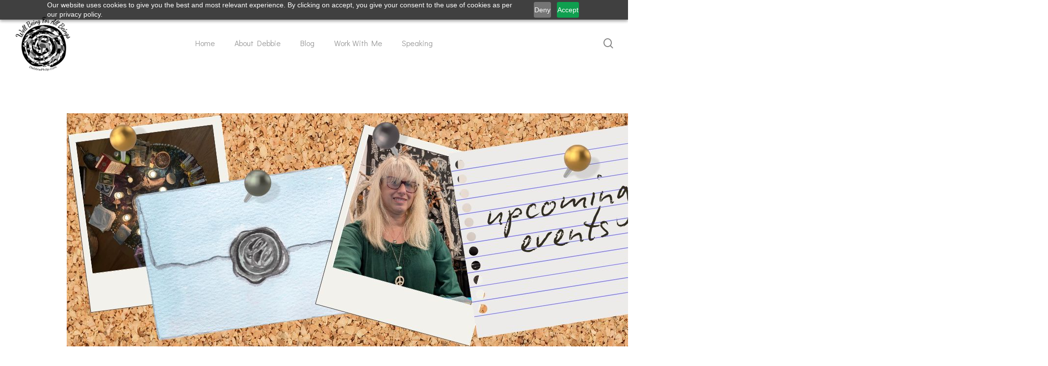

--- FILE ---
content_type: text/html; charset=UTF-8
request_url: https://debbiephilp.com/event/citizens-climate-lobby-wildlife-action-team-meeting-3/
body_size: 28711
content:
<!doctype html><html lang=en class=no-js><head><meta charset="UTF-8"><meta name="viewport" content="width=device-width, initial-scale=1, maximum-scale=1, user-scalable=0"><title>Citizens&#8217; Climate Lobby Wildlife Action Team meeting &#8211; Debbie Philp</title><link rel=stylesheet id=tribe-events-views-v2-bootstrap-datepicker-styles-css href='https://d39m2ykqraw9vn.cloudfront.net/wp-content/plugins/the-events-calendar/vendor/bootstrap-datepicker/css/bootstrap-datepicker.standalone.min.css?ver=6.15.12.2' type=text/css media=all><link rel=stylesheet id=tec-variables-skeleton-css href='https://d39m2ykqraw9vn.cloudfront.net/wp-content/plugins/the-events-calendar/common/build/css/variables-skeleton.css?ver=6.10.0' type=text/css media=all><link rel=stylesheet id=tribe-common-skeleton-style-css href='https://d39m2ykqraw9vn.cloudfront.net/wp-content/plugins/the-events-calendar/common/build/css/common-skeleton.css?ver=6.10.0' type=text/css media=all><link rel=stylesheet id=tribe-tooltipster-css-css href='https://d39m2ykqraw9vn.cloudfront.net/wp-content/plugins/the-events-calendar/common/vendor/tooltipster/tooltipster.bundle.min.css?ver=6.10.0' type=text/css media=all><link rel=stylesheet id=tribe-events-views-v2-skeleton-css href='https://d39m2ykqraw9vn.cloudfront.net/wp-content/plugins/the-events-calendar/build/css/views-skeleton.css?ver=6.15.12.2' type=text/css media=all><link rel=stylesheet id=tec-variables-full-css href='https://d39m2ykqraw9vn.cloudfront.net/wp-content/plugins/the-events-calendar/common/build/css/variables-full.css?ver=6.10.0' type=text/css media=all><link rel=stylesheet id=tribe-common-full-style-css href='https://d39m2ykqraw9vn.cloudfront.net/wp-content/plugins/the-events-calendar/common/build/css/common-full.css?ver=6.10.0' type=text/css media=all><link rel=stylesheet id=tribe-events-views-v2-full-css href='https://d39m2ykqraw9vn.cloudfront.net/wp-content/plugins/the-events-calendar/build/css/views-full.css?ver=6.15.12.2' type=text/css media=all><link rel=stylesheet id=tribe-events-views-v2-print-css href='https://d39m2ykqraw9vn.cloudfront.net/wp-content/plugins/the-events-calendar/build/css/views-print.css?ver=6.15.12.2' type=text/css media=print><link rel=stylesheet id=tribe-events-pro-views-v2-print-css href='https://d39m2ykqraw9vn.cloudfront.net/wp-content/plugins/events-calendar-pro/build/css/views-print.css?ver=7.7.11' type=text/css media=print><meta name='robots' content='max-image-preview:large'><style>img:is([sizes="auto" i], [sizes^="auto," i]){contain-intrinsic-size:3000px 1500px}</style><link rel=dns-prefetch href=//connect.facebook.net><link rel=dns-prefetch href=//www.googletagmanager.com><link rel=dns-prefetch href=//fonts.googleapis.com><link rel=alternate type=application/rss+xml title="Debbie Philp &raquo; Feed" href=https://debbiephilp.com/feed/ ><link rel=alternate type=text/calendar title="Debbie Philp &raquo; iCal Feed" href="https://debbiephilp.com/events/?ical=1"> <script>/*<![CDATA[*/window._wpemojiSettings={"baseUrl":"https:\/\/s.w.org\/images\/core\/emoji\/16.0.1\/72x72\/","ext":".png","svgUrl":"https:\/\/s.w.org\/images\/core\/emoji\/16.0.1\/svg\/","svgExt":".svg","source":{"concatemoji":"https:\/\/debbiephilp.com\/wp-includes\/js\/wp-emoji-release.min.js?ver=2879ecf33be0fa32328aa42504d2918c"}};
/*! This file is auto-generated */
!function(s,n){var o,i,e;function c(e){try{var t={supportTests:e,timestamp:(new Date).valueOf()};sessionStorage.setItem(o,JSON.stringify(t))}catch(e){}}function p(e,t,n){e.clearRect(0,0,e.canvas.width,e.canvas.height),e.fillText(t,0,0);var t=new Uint32Array(e.getImageData(0,0,e.canvas.width,e.canvas.height).data),a=(e.clearRect(0,0,e.canvas.width,e.canvas.height),e.fillText(n,0,0),new Uint32Array(e.getImageData(0,0,e.canvas.width,e.canvas.height).data));return t.every(function(e,t){return e===a[t]})}function u(e,t){e.clearRect(0,0,e.canvas.width,e.canvas.height),e.fillText(t,0,0);for(var n=e.getImageData(16,16,1,1),a=0;a<n.data.length;a++)if(0!==n.data[a])return!1;return!0}function f(e,t,n,a){switch(t){case"flag":return n(e,"\ud83c\udff3\ufe0f\u200d\u26a7\ufe0f","\ud83c\udff3\ufe0f\u200b\u26a7\ufe0f")?!1:!n(e,"\ud83c\udde8\ud83c\uddf6","\ud83c\udde8\u200b\ud83c\uddf6")&&!n(e,"\ud83c\udff4\udb40\udc67\udb40\udc62\udb40\udc65\udb40\udc6e\udb40\udc67\udb40\udc7f","\ud83c\udff4\u200b\udb40\udc67\u200b\udb40\udc62\u200b\udb40\udc65\u200b\udb40\udc6e\u200b\udb40\udc67\u200b\udb40\udc7f");case"emoji":return!a(e,"\ud83e\udedf")}return!1}function g(e,t,n,a){var r="undefined"!=typeof WorkerGlobalScope&&self instanceof WorkerGlobalScope?new OffscreenCanvas(300,150):s.createElement("canvas"),o=r.getContext("2d",{willReadFrequently:!0}),i=(o.textBaseline="top",o.font="600 32px Arial",{});return e.forEach(function(e){i[e]=t(o,e,n,a)}),i}function t(e){var t=s.createElement("script");t.src=e,t.defer=!0,s.head.appendChild(t)}"undefined"!=typeof Promise&&(o="wpEmojiSettingsSupports",i=["flag","emoji"],n.supports={everything:!0,everythingExceptFlag:!0},e=new Promise(function(e){s.addEventListener("DOMContentLoaded",e,{once:!0})}),new Promise(function(t){var n=function(){try{var e=JSON.parse(sessionStorage.getItem(o));if("object"==typeof e&&"number"==typeof e.timestamp&&(new Date).valueOf()<e.timestamp+604800&&"object"==typeof e.supportTests)return e.supportTests}catch(e){}return null}();if(!n){if("undefined"!=typeof Worker&&"undefined"!=typeof OffscreenCanvas&&"undefined"!=typeof URL&&URL.createObjectURL&&"undefined"!=typeof Blob)try{var e="postMessage("+g.toString()+"("+[JSON.stringify(i),f.toString(),p.toString(),u.toString()].join(",")+"));",a=new Blob([e],{type:"text/javascript"}),r=new Worker(URL.createObjectURL(a),{name:"wpTestEmojiSupports"});return void(r.onmessage=function(e){c(n=e.data),r.terminate(),t(n)})}catch(e){}c(n=g(i,f,p,u))}t(n)}).then(function(e){for(var t in e)n.supports[t]=e[t],n.supports.everything=n.supports.everything&&n.supports[t],"flag"!==t&&(n.supports.everythingExceptFlag=n.supports.everythingExceptFlag&&n.supports[t]);n.supports.everythingExceptFlag=n.supports.everythingExceptFlag&&!n.supports.flag,n.DOMReady=!1,n.readyCallback=function(){n.DOMReady=!0}}).then(function(){return e}).then(function(){var e;n.supports.everything||(n.readyCallback(),(e=n.source||{}).concatemoji?t(e.concatemoji):e.wpemoji&&e.twemoji&&(t(e.twemoji),t(e.wpemoji)))}))}((window,document),window._wpemojiSettings);/*]]>*/</script> <link rel=stylesheet id=tribe-events-full-pro-calendar-style-css href='https://d39m2ykqraw9vn.cloudfront.net/wp-content/plugins/events-calendar-pro/build/css/tribe-events-pro-full.css?ver=7.7.11' type=text/css media=all><link rel=stylesheet id=tribe-events-virtual-skeleton-css href='https://d39m2ykqraw9vn.cloudfront.net/wp-content/plugins/events-calendar-pro/build/css/events-virtual-skeleton.css?ver=7.7.11' type=text/css media=all><link rel=stylesheet id=tribe-events-virtual-full-css href='https://d39m2ykqraw9vn.cloudfront.net/wp-content/plugins/events-calendar-pro/build/css/events-virtual-full.css?ver=7.7.11' type=text/css media=all><link rel=stylesheet id=tribe-events-virtual-single-skeleton-css href='https://d39m2ykqraw9vn.cloudfront.net/wp-content/plugins/events-calendar-pro/build/css/events-virtual-single-skeleton.css?ver=7.7.11' type=text/css media=all><link rel=stylesheet id=tribe-events-virtual-single-full-css href='https://d39m2ykqraw9vn.cloudfront.net/wp-content/plugins/events-calendar-pro/build/css/events-virtual-single-full.css?ver=7.7.11' type=text/css media=all><link rel=stylesheet id=tec-events-pro-single-css href='https://d39m2ykqraw9vn.cloudfront.net/wp-content/plugins/events-calendar-pro/build/css/events-single.css?ver=7.7.11' type=text/css media=all><link rel=stylesheet id=tribe-events-calendar-pro-style-css href='https://d39m2ykqraw9vn.cloudfront.net/wp-content/plugins/events-calendar-pro/build/css/tribe-events-pro-full.css?ver=7.7.11' type=text/css media=all><link rel=stylesheet id=tribe-events-pro-mini-calendar-block-styles-css href='https://d39m2ykqraw9vn.cloudfront.net/wp-content/plugins/events-calendar-pro/build/css/tribe-events-pro-mini-calendar-block.css?ver=7.7.11' type=text/css media=all><link rel=stylesheet id=tribe-events-v2-single-skeleton-css href='https://d39m2ykqraw9vn.cloudfront.net/wp-content/plugins/the-events-calendar/build/css/tribe-events-single-skeleton.css?ver=6.15.12.2' type=text/css media=all><link rel=stylesheet id=tribe-events-v2-single-skeleton-full-css href='https://d39m2ykqraw9vn.cloudfront.net/wp-content/plugins/the-events-calendar/build/css/tribe-events-single-full.css?ver=6.15.12.2' type=text/css media=all><link rel=stylesheet id=tribe-events-virtual-single-v2-skeleton-css href='https://d39m2ykqraw9vn.cloudfront.net/wp-content/plugins/events-calendar-pro/build/css/events-virtual-single-v2-skeleton.css?ver=7.7.11' type=text/css media=all><link rel=stylesheet id=tribe-events-virtual-single-v2-full-css href='https://d39m2ykqraw9vn.cloudfront.net/wp-content/plugins/events-calendar-pro/build/css/events-virtual-single-v2-full.css?ver=7.7.11' type=text/css media=all><link rel=stylesheet id=tribe-events-v2-virtual-single-block-css href='https://d39m2ykqraw9vn.cloudfront.net/wp-content/plugins/events-calendar-pro/build/css/events-virtual-single-block.css?ver=7.7.11' type=text/css media=all><link rel=stylesheet id=tec-events-pro-single-style-css href='https://d39m2ykqraw9vn.cloudfront.net/wp-content/plugins/events-calendar-pro/build/css/custom-tables-v1/single.css?ver=7.7.11' type=text/css media=all><style id=wp-emoji-styles-inline-css>img.wp-smiley,img.emoji{display:inline !important;border:none !important;box-shadow:none !important;height:1em !important;width:1em !important;margin:0 0.07em !important;vertical-align:-0.1em !important;background:none !important;padding:0 !important}</style><link rel=stylesheet id=wp-block-library-css href='https://d39m2ykqraw9vn.cloudfront.net/wp-includes/css/dist/block-library/style.min.css?ver=2879ecf33be0fa32328aa42504d2918c' type=text/css media=all><link rel=stylesheet id=pcp_swiper-css href='https://d39m2ykqraw9vn.cloudfront.net/wp-content/plugins/smart-post-show-pro/public/assets/css/swiper-bundle.min.css?ver=3.2.1' type=text/css media=all><link rel=stylesheet id=pcp-likes-css href='https://d39m2ykqraw9vn.cloudfront.net/wp-content/plugins/smart-post-show-pro/public/assets/css/pcp-likes-public.min.css?ver=3.2.1' type=text/css media=all><style id=sp-smart-post-global-root-inline-css>/*<![CDATA[*/:root{--sp-smart-font-size-heading-1:44px;--sp-smart-font-size-heading-2:32px;--sp-smart-font-size-heading-3:24px;--sp-smart-font-size-heading-4:22px;--sp-smart-font-size-heading-5:20px;--sp-smart-font-size-heading-6:18px;--sp-smart-font-size-body-1:18px;--sp-smart-font-size-body-2:16px;--sp-smart-font-size-body-3:14px;--sp-smart-font-size-body-4:12px;--sp-smart-font-size-button-1:18px;--sp-smart-font-size-button-2:16px}:root{--sp-smart-breakpoint-tablet:1023px;--sp-smart-breakpoint-mobile:767px;--smart-post-light-text:#FAFAFA;--smart-post-background:#FFF;--smart-post-primary-light:#EBEBEB;--smart-post-primary:#999;--smart-post-primary-dark:#1D1D1D;--smart-post-secondary:#0054FB;--smart-post-dark-2-text:#3E3E3E;--smart-post-dark-text:#0A0A0A;--smart-post-black:#000}:root{--smart-post-shadow-subtle-1dp:0px 1px 2px 0px rgba(0, 0, 0, 0.12);--smart-post-shadow-light-2dp:0px 2px 4px 0px rgba(0, 0, 0, 0.14);--smart-post-shadow-medium-4dp:0px 4px 6px 0px rgba(0, 0, 0, 0.16);--smart-post-shadow-strong-8dp:0px 8px 18px 0px rgba(0, 0, 0, 0.18);--smart-post-shadow-deep-12dp:0px 12px 17px 0px rgba(0, 0, 0, 0.20);--smart-post-shadow-sharp-4dp:4px 4px 0px 0px rgba(0, 0, 0, 0.25)}:root{--smart-post-shadow-subtle-1dp:0px 1px 2px 0px rgba(0, 0, 0, 0.12);--smart-post-shadow-light-2dp:0px 2px 4px 0px rgba(0, 0, 0, 0.14);--smart-post-shadow-medium-4dp:0px 4px 6px 0px rgba(0, 0, 0, 0.16);--smart-post-shadow-strong-8dp:0px 8px 18px 0px rgba(0, 0, 0, 0.18);--smart-post-shadow-deep-12dp:0px 12px 17px 0px rgba(0, 0, 0, 0.20);--smart-post-shadow-sharp-4dp:4px 4px 0px 0px rgba(0, 0, 0, 0.25)}/*]]>*/</style><link rel=stylesheet id=sp_smart_post_blocks_social_icons_style-css href='https://d39m2ykqraw9vn.cloudfront.net/wp-content/plugins/smart-post-show-pro/blocks/assets/css/icons.min.css?ver=3.2.1' type=text/css media=all><link rel=stylesheet id=sp_smart_post_blocks_css-css href='https://d39m2ykqraw9vn.cloudfront.net/wp-content/plugins/smart-post-show-pro/blocks/build/editor/style-index.css?ver=3.2.1' type=text/css media=all><link rel=stylesheet id=tribe-events-v2-single-blocks-css href='https://d39m2ykqraw9vn.cloudfront.net/wp-content/plugins/the-events-calendar/build/css/tribe-events-single-blocks.css?ver=6.15.12.2' type=text/css media=all><style id=global-styles-inline-css>/*<![CDATA[*/:root{--wp--preset--aspect-ratio--square:1;--wp--preset--aspect-ratio--4-3:4/3;--wp--preset--aspect-ratio--3-4:3/4;--wp--preset--aspect-ratio--3-2:3/2;--wp--preset--aspect-ratio--2-3:2/3;--wp--preset--aspect-ratio--16-9:16/9;--wp--preset--aspect-ratio--9-16:9/16;--wp--preset--color--black:#000;--wp--preset--color--cyan-bluish-gray:#abb8c3;--wp--preset--color--white:#fff;--wp--preset--color--pale-pink:#f78da7;--wp--preset--color--vivid-red:#cf2e2e;--wp--preset--color--luminous-vivid-orange:#ff6900;--wp--preset--color--luminous-vivid-amber:#fcb900;--wp--preset--color--light-green-cyan:#7bdcb5;--wp--preset--color--vivid-green-cyan:#00d084;--wp--preset--color--pale-cyan-blue:#8ed1fc;--wp--preset--color--vivid-cyan-blue:#0693e3;--wp--preset--color--vivid-purple:#9b51e0;--wp--preset--gradient--vivid-cyan-blue-to-vivid-purple:linear-gradient(135deg,rgba(6,147,227,1) 0%,rgb(155,81,224) 100%);--wp--preset--gradient--light-green-cyan-to-vivid-green-cyan:linear-gradient(135deg,rgb(122,220,180) 0%,rgb(0,208,130) 100%);--wp--preset--gradient--luminous-vivid-amber-to-luminous-vivid-orange:linear-gradient(135deg,rgba(252,185,0,1) 0%,rgba(255,105,0,1) 100%);--wp--preset--gradient--luminous-vivid-orange-to-vivid-red:linear-gradient(135deg,rgba(255,105,0,1) 0%,rgb(207,46,46) 100%);--wp--preset--gradient--very-light-gray-to-cyan-bluish-gray:linear-gradient(135deg,rgb(238,238,238) 0%,rgb(169,184,195) 100%);--wp--preset--gradient--cool-to-warm-spectrum:linear-gradient(135deg,rgb(74,234,220) 0%,rgb(151,120,209) 20%,rgb(207,42,186) 40%,rgb(238,44,130) 60%,rgb(251,105,98) 80%,rgb(254,248,76) 100%);--wp--preset--gradient--blush-light-purple:linear-gradient(135deg,rgb(255,206,236) 0%,rgb(152,150,240) 100%);--wp--preset--gradient--blush-bordeaux:linear-gradient(135deg,rgb(254,205,165) 0%,rgb(254,45,45) 50%,rgb(107,0,62) 100%);--wp--preset--gradient--luminous-dusk:linear-gradient(135deg,rgb(255,203,112) 0%,rgb(199,81,192) 50%,rgb(65,88,208) 100%);--wp--preset--gradient--pale-ocean:linear-gradient(135deg,rgb(255,245,203) 0%,rgb(182,227,212) 50%,rgb(51,167,181) 100%);--wp--preset--gradient--electric-grass:linear-gradient(135deg,rgb(202,248,128) 0%,rgb(113,206,126) 100%);--wp--preset--gradient--midnight:linear-gradient(135deg,rgb(2,3,129) 0%,rgb(40,116,252) 100%);--wp--preset--font-size--small:13px;--wp--preset--font-size--medium:20px;--wp--preset--font-size--large:36px;--wp--preset--font-size--x-large:42px;--wp--preset--spacing--20:0.44rem;--wp--preset--spacing--30:0.67rem;--wp--preset--spacing--40:1rem;--wp--preset--spacing--50:1.5rem;--wp--preset--spacing--60:2.25rem;--wp--preset--spacing--70:3.38rem;--wp--preset--spacing--80:5.06rem;--wp--preset--shadow--natural:6px 6px 9px rgba(0, 0, 0, 0.2);--wp--preset--shadow--deep:12px 12px 50px rgba(0, 0, 0, 0.4);--wp--preset--shadow--sharp:6px 6px 0px rgba(0, 0, 0, 0.2);--wp--preset--shadow--outlined:6px 6px 0px -3px rgba(255, 255, 255, 1), 6px 6px rgba(0, 0, 0, 1);--wp--preset--shadow--crisp:6px 6px 0px rgba(0, 0, 0, 1)}:root{--wp--style--global--content-size:1300px;--wp--style--global--wide-size:1300px}:where(body){margin:0}.wp-site-blocks>.alignleft{float:left;margin-right:2em}.wp-site-blocks>.alignright{float:right;margin-left:2em}.wp-site-blocks>.aligncenter{justify-content:center;margin-left:auto;margin-right:auto}:where(.is-layout-flex){gap:0.5em}:where(.is-layout-grid){gap:0.5em}.is-layout-flow>.alignleft{float:left;margin-inline-start:0;margin-inline-end:2em}.is-layout-flow>.alignright{float:right;margin-inline-start:2em;margin-inline-end:0}.is-layout-flow>.aligncenter{margin-left:auto !important;margin-right:auto !important}.is-layout-constrained>.alignleft{float:left;margin-inline-start:0;margin-inline-end:2em}.is-layout-constrained>.alignright{float:right;margin-inline-start:2em;margin-inline-end:0}.is-layout-constrained>.aligncenter{margin-left:auto !important;margin-right:auto !important}.is-layout-constrained>:where(:not(.alignleft):not(.alignright):not(.alignfull)){max-width:var(--wp--style--global--content-size);margin-left:auto !important;margin-right:auto !important}.is-layout-constrained>.alignwide{max-width:var(--wp--style--global--wide-size)}body .is-layout-flex{display:flex}.is-layout-flex{flex-wrap:wrap;align-items:center}.is-layout-flex>:is(*,div){margin:0}body .is-layout-grid{display:grid}.is-layout-grid>:is(*,div){margin:0}body{padding-top:0px;padding-right:0px;padding-bottom:0px;padding-left:0px}:root :where(.wp-element-button,.wp-block-button__link){background-color:#32373c;border-width:0;color:#fff;font-family:inherit;font-size:inherit;line-height:inherit;padding:calc(0.667em + 2px) calc(1.333em + 2px);text-decoration:none}.has-black-color{color:var(--wp--preset--color--black) !important}.has-cyan-bluish-gray-color{color:var(--wp--preset--color--cyan-bluish-gray) !important}.has-white-color{color:var(--wp--preset--color--white) !important}.has-pale-pink-color{color:var(--wp--preset--color--pale-pink) !important}.has-vivid-red-color{color:var(--wp--preset--color--vivid-red) !important}.has-luminous-vivid-orange-color{color:var(--wp--preset--color--luminous-vivid-orange) !important}.has-luminous-vivid-amber-color{color:var(--wp--preset--color--luminous-vivid-amber) !important}.has-light-green-cyan-color{color:var(--wp--preset--color--light-green-cyan) !important}.has-vivid-green-cyan-color{color:var(--wp--preset--color--vivid-green-cyan) !important}.has-pale-cyan-blue-color{color:var(--wp--preset--color--pale-cyan-blue) !important}.has-vivid-cyan-blue-color{color:var(--wp--preset--color--vivid-cyan-blue) !important}.has-vivid-purple-color{color:var(--wp--preset--color--vivid-purple) !important}.has-black-background-color{background-color:var(--wp--preset--color--black) !important}.has-cyan-bluish-gray-background-color{background-color:var(--wp--preset--color--cyan-bluish-gray) !important}.has-white-background-color{background-color:var(--wp--preset--color--white) !important}.has-pale-pink-background-color{background-color:var(--wp--preset--color--pale-pink) !important}.has-vivid-red-background-color{background-color:var(--wp--preset--color--vivid-red) !important}.has-luminous-vivid-orange-background-color{background-color:var(--wp--preset--color--luminous-vivid-orange) !important}.has-luminous-vivid-amber-background-color{background-color:var(--wp--preset--color--luminous-vivid-amber) !important}.has-light-green-cyan-background-color{background-color:var(--wp--preset--color--light-green-cyan) !important}.has-vivid-green-cyan-background-color{background-color:var(--wp--preset--color--vivid-green-cyan) !important}.has-pale-cyan-blue-background-color{background-color:var(--wp--preset--color--pale-cyan-blue) !important}.has-vivid-cyan-blue-background-color{background-color:var(--wp--preset--color--vivid-cyan-blue) !important}.has-vivid-purple-background-color{background-color:var(--wp--preset--color--vivid-purple) !important}.has-black-border-color{border-color:var(--wp--preset--color--black) !important}.has-cyan-bluish-gray-border-color{border-color:var(--wp--preset--color--cyan-bluish-gray) !important}.has-white-border-color{border-color:var(--wp--preset--color--white) !important}.has-pale-pink-border-color{border-color:var(--wp--preset--color--pale-pink) !important}.has-vivid-red-border-color{border-color:var(--wp--preset--color--vivid-red) !important}.has-luminous-vivid-orange-border-color{border-color:var(--wp--preset--color--luminous-vivid-orange) !important}.has-luminous-vivid-amber-border-color{border-color:var(--wp--preset--color--luminous-vivid-amber) !important}.has-light-green-cyan-border-color{border-color:var(--wp--preset--color--light-green-cyan) !important}.has-vivid-green-cyan-border-color{border-color:var(--wp--preset--color--vivid-green-cyan) !important}.has-pale-cyan-blue-border-color{border-color:var(--wp--preset--color--pale-cyan-blue) !important}.has-vivid-cyan-blue-border-color{border-color:var(--wp--preset--color--vivid-cyan-blue) !important}.has-vivid-purple-border-color{border-color:var(--wp--preset--color--vivid-purple) !important}.has-vivid-cyan-blue-to-vivid-purple-gradient-background{background:var(--wp--preset--gradient--vivid-cyan-blue-to-vivid-purple) !important}.has-light-green-cyan-to-vivid-green-cyan-gradient-background{background:var(--wp--preset--gradient--light-green-cyan-to-vivid-green-cyan) !important}.has-luminous-vivid-amber-to-luminous-vivid-orange-gradient-background{background:var(--wp--preset--gradient--luminous-vivid-amber-to-luminous-vivid-orange) !important}.has-luminous-vivid-orange-to-vivid-red-gradient-background{background:var(--wp--preset--gradient--luminous-vivid-orange-to-vivid-red) !important}.has-very-light-gray-to-cyan-bluish-gray-gradient-background{background:var(--wp--preset--gradient--very-light-gray-to-cyan-bluish-gray) !important}.has-cool-to-warm-spectrum-gradient-background{background:var(--wp--preset--gradient--cool-to-warm-spectrum) !important}.has-blush-light-purple-gradient-background{background:var(--wp--preset--gradient--blush-light-purple) !important}.has-blush-bordeaux-gradient-background{background:var(--wp--preset--gradient--blush-bordeaux) !important}.has-luminous-dusk-gradient-background{background:var(--wp--preset--gradient--luminous-dusk) !important}.has-pale-ocean-gradient-background{background:var(--wp--preset--gradient--pale-ocean) !important}.has-electric-grass-gradient-background{background:var(--wp--preset--gradient--electric-grass) !important}.has-midnight-gradient-background{background:var(--wp--preset--gradient--midnight) !important}.has-small-font-size{font-size:var(--wp--preset--font-size--small) !important}.has-medium-font-size{font-size:var(--wp--preset--font-size--medium) !important}.has-large-font-size{font-size:var(--wp--preset--font-size--large) !important}.has-x-large-font-size{font-size:var(--wp--preset--font-size--x-large) !important}:where(.wp-block-post-template.is-layout-flex){gap:1.25em}:where(.wp-block-post-template.is-layout-grid){gap:1.25em}:where(.wp-block-columns.is-layout-flex){gap:2em}:where(.wp-block-columns.is-layout-grid){gap:2em}:root :where(.wp-block-pullquote){font-size:1.5em;line-height:1.6}/*]]>*/</style><link rel=stylesheet id=salient-social-css href='https://d39m2ykqraw9vn.cloudfront.net/wp-content/plugins/salient-social/css/style.css?ver=1.2.6' type=text/css media=all><style id=salient-social-inline-css>.sharing-default-minimal .nectar-love.loved, body .nectar-social[data-color-override="override"].fixed > a:before, body .nectar-social[data-color-override="override"].fixed .nectar-social-inner a, .sharing-default-minimal .nectar-social[data-color-override="override"] .nectar-social-inner a:hover, .nectar-social.vertical[data-color-override="override"] .nectar-social-inner a:hover{background-color:#014f79}.nectar-social.hover .nectar-love.loved, .nectar-social.hover > .nectar-love-button a:hover, .nectar-social[data-color-override="override"].hover > div a:hover, #single-below-header .nectar-social[data-color-override="override"].hover > div a:hover, .nectar-social[data-color-override="override"].hover .share-btn:hover, .sharing-default-minimal .nectar-social[data-color-override="override"] .nectar-social-inner a{border-color:#014f79}#single-below-header .nectar-social.hover .nectar-love.loved i, #single-below-header .nectar-social.hover[data-color-override="override"] a:hover, #single-below-header .nectar-social.hover[data-color-override="override"] a:hover i, #single-below-header .nectar-social.hover .nectar-love-button a:hover i, .nectar-love:hover i, .hover .nectar-love:hover .total_loves, .nectar-love.loved i, .nectar-social.hover .nectar-love.loved .total_loves, .nectar-social.hover .share-btn:hover, .nectar-social[data-color-override="override"].hover .nectar-social-inner a:hover, .nectar-social[data-color-override="override"].hover > div:hover span, .sharing-default-minimal .nectar-social[data-color-override="override"] .nectar-social-inner a:not(:hover) i, .sharing-default-minimal .nectar-social[data-color-override="override"] .nectar-social-inner a:not(:hover){color:#014f79}</style><link rel=stylesheet id=wpsc-style-css href='https://d39m2ykqraw9vn.cloudfront.net/wp-content/plugins/wordpress-simple-paypal-shopping-cart/assets/wpsc-front-end-styles.css?ver=5.2.2' type=text/css media=all><link rel=stylesheet id=tribe-events-block-event-venue-css href='https://d39m2ykqraw9vn.cloudfront.net/wp-content/plugins/the-events-calendar/build/event-venue/frontend.css?ver=6.15.12.2' type=text/css media=all><link rel=stylesheet id=parent-stylesheet-css href='https://d39m2ykqraw9vn.cloudfront.net/wp-content/themes/salient/style.css?ver=2879ecf33be0fa32328aa42504d2918c' type=text/css media=all><link rel=stylesheet id=child-stylesheet-css href='https://d39m2ykqraw9vn.cloudfront.net/wp-content/themes/salient-child/style.css?ver=2879ecf33be0fa32328aa42504d2918c' type=text/css media=all><link rel=stylesheet id=font-awesome-css href='https://d39m2ykqraw9vn.cloudfront.net/wp-content/themes/salient/css/font-awesome-legacy.min.css?ver=4.7.1' type=text/css media=all><link rel=stylesheet id=salient-grid-system-css href='https://d39m2ykqraw9vn.cloudfront.net/wp-content/themes/salient/css/build/grid-system.css?ver=18.0' type=text/css media=all><link rel=stylesheet id=main-styles-css href='https://d39m2ykqraw9vn.cloudfront.net/wp-content/themes/salient/css/build/style.css?ver=18.0' type=text/css media=all><style id=main-styles-inline-css>@font-face{font-family:'Lovelo';src:url('https://debbiephilp.com/wp-content/themes/salient/css/fonts/Lovelo_Black.eot');src:url('https://debbiephilp.com/wp-content/themes/salient/css/fonts/Lovelo_Black.eot?#iefix') format('embedded-opentype'), url('https://d39m2ykqraw9vn.cloudfront.net/wp-content/themes/salient/css/fonts/Lovelo_Black.woff') format('woff'),  url('https://d39m2ykqraw9vn.cloudfront.net/wp-content/themes/salient/css/fonts/Lovelo_Black.ttf') format('truetype'), url('https://debbiephilp.com/wp-content/themes/salient/css/fonts/Lovelo_Black.svg#loveloblack') format('svg');font-weight:normal;font-style:normal}</style><link rel=stylesheet id=nectar-header-layout-centered-menu-css href='https://d39m2ykqraw9vn.cloudfront.net/wp-content/themes/salient/css/build/header/header-layout-centered-menu.css?ver=18.0' type=text/css media=all><link rel=stylesheet id=nectar-single-styles-css href='https://d39m2ykqraw9vn.cloudfront.net/wp-content/themes/salient/css/build/single.css?ver=18.0' type=text/css media=all><link rel=stylesheet id=nectar-basic-events-calendar-css href='https://d39m2ykqraw9vn.cloudfront.net/wp-content/themes/salient/css/build/third-party/events-calendar.css?ver=18.0' type=text/css media=all><link rel=stylesheet id=nectar-brands-css href='https://d39m2ykqraw9vn.cloudfront.net/wp-content/themes/salient/css/nectar-brands.css?ver=18.0' type=text/css media=all><link rel=stylesheet id=nectar_default_font_open_sans-css href='https://fonts.googleapis.com/css?family=Open+Sans%3A300%2C400%2C600%2C700&#038;subset=latin%2Clatin-ext' type=text/css media=all><link rel=stylesheet id=responsive-css href='https://d39m2ykqraw9vn.cloudfront.net/wp-content/themes/salient/css/build/responsive.css?ver=18.0' type=text/css media=all><link rel=stylesheet id=skin-material-css href='https://d39m2ykqraw9vn.cloudfront.net/wp-content/themes/salient/css/build/skin-material.css?ver=18.0' type=text/css media=all><link rel=stylesheet id=salient-wp-menu-dynamic-css href='https://d39m2ykqraw9vn.cloudfront.net/wp-content/uploads/salient/menu-dynamic.css?ver=61485' type=text/css media=all><link rel=stylesheet id=dynamic-css-css href='https://d39m2ykqraw9vn.cloudfront.net/wp-content/uploads/salient/salient-dynamic-styles.css?ver=81251' type=text/css media=all><style id=dynamic-css-inline-css>#header-space{background-color:#fff}@media only screen and (min-width:1000px){body #ajax-content-wrap.no-scroll{min-height:calc(100vh - 176px);height:calc(100vh - 176px)!important}}@media only screen and (min-width:1000px){#page-header-wrap.fullscreen-header,#page-header-wrap.fullscreen-header #page-header-bg,html:not(.nectar-box-roll-loaded) .nectar-box-roll>#page-header-bg.fullscreen-header,.nectar_fullscreen_zoom_recent_projects,#nectar_fullscreen_rows:not(.afterLoaded)>div{height:calc(100vh - 175px)}.wpb_row.vc_row-o-full-height.top-level,.wpb_row.vc_row-o-full-height.top-level>.col.span_12{min-height:calc(100vh - 175px)}html:not(.nectar-box-roll-loaded) .nectar-box-roll>#page-header-bg.fullscreen-header{top:176px}.nectar-slider-wrap[data-fullscreen="true"]:not(.loaded),.nectar-slider-wrap[data-fullscreen="true"]:not(.loaded) .swiper-container{height:calc(100vh - 174px)!important}.admin-bar .nectar-slider-wrap[data-fullscreen="true"]:not(.loaded),.admin-bar .nectar-slider-wrap[data-fullscreen="true"]:not(.loaded) .swiper-container{height:calc(100vh - 174px - 32px)!important}}.admin-bar[class*="page-template-template-no-header"] .wpb_row.vc_row-o-full-height.top-level,.admin-bar[class*="page-template-template-no-header"] .wpb_row.vc_row-o-full-height.top-level>.col.span_12{min-height:calc(100vh - 32px)}body[class*="page-template-template-no-header"] .wpb_row.vc_row-o-full-height.top-level,body[class*="page-template-template-no-header"] .wpb_row.vc_row-o-full-height.top-level>.col.span_12{min-height:100vh}@media only screen and (max-width:999px){.using-mobile-browser #nectar_fullscreen_rows:not(.afterLoaded):not([data-mobile-disable="on"])>div{height:calc(100vh - 100px)}.using-mobile-browser .wpb_row.vc_row-o-full-height.top-level,.using-mobile-browser .wpb_row.vc_row-o-full-height.top-level > .col.span_12,[data-permanent-transparent="1"].using-mobile-browser .wpb_row.vc_row-o-full-height.top-level,[data-permanent-transparent="1"].using-mobile-browser .wpb_row.vc_row-o-full-height.top-level>.col.span_12{min-height:calc(100vh - 100px)}html:not(.nectar-box-roll-loaded) .nectar-box-roll > #page-header-bg.fullscreen-header,.nectar_fullscreen_zoom_recent_projects,.nectar-slider-wrap[data-fullscreen="true"]:not(.loaded),.nectar-slider-wrap[data-fullscreen="true"]:not(.loaded) .swiper-container,#nectar_fullscreen_rows:not(.afterLoaded):not([data-mobile-disable="on"])>div{height:calc(100vh - 47px)}.wpb_row.vc_row-o-full-height.top-level,.wpb_row.vc_row-o-full-height.top-level>.col.span_12{min-height:calc(100vh - 47px)}body[data-transparent-header="false"] #ajax-content-wrap.no-scroll{min-height:calc(100vh - 47px);height:calc(100vh - 47px)}}.screen-reader-text,.nectar-skip-to-content:not(:focus){border:0;clip:rect(1px,1px,1px,1px);clip-path:inset(50%);height:1px;margin:-1px;overflow:hidden;padding:0;position:absolute!important;width:1px;word-wrap:normal!important}.row .col img:not([srcset]){width:auto}.row .col img.img-with-animation.nectar-lazy:not([srcset]){width:100%}.norm_row{float:none  !important;width:100% !important;</style><link rel=stylesheet id=salient-child-style-css href='https://d39m2ykqraw9vn.cloudfront.net/wp-content/themes/salient-child/style.css?ver=18.0' type=text/css media=all><link rel=stylesheet id=redux-google-fonts-salient_redux-css href='https://fonts.googleapis.com/css?family=Didact+Gothic%3A400%7CPT+Sans%7CRaleway%7CLibre+Baskerville%3A400italic&#038;subset=latin&#038;ver=2879ecf33be0fa32328aa42504d2918c' type=text/css media=all> <script src="https://d39m2ykqraw9vn.cloudfront.net/wp-includes/js/jquery/jquery.min.js?ver=3.7.1" id=jquery-core-js></script> <script src="https://d39m2ykqraw9vn.cloudfront.net/wp-includes/js/jquery/jquery-migrate.min.js?ver=3.4.1" id=jquery-migrate-js></script> <script src="https://d39m2ykqraw9vn.cloudfront.net/wp-content/plugins/the-events-calendar/common/build/js/tribe-common.js?ver=9c44e11f3503a33e9540" id=tribe-common-js></script> <script src="https://d39m2ykqraw9vn.cloudfront.net/wp-content/plugins/the-events-calendar/build/js/views/breakpoints.js?ver=4208de2df2852e0b91ec" id=tribe-events-views-v2-breakpoints-js></script>   <script src="https://www.googletagmanager.com/gtag/js?id=GT-KTRX62C" id=google_gtagjs-js async></script> <script id=google_gtagjs-js-after>window.dataLayer=window.dataLayer||[];function gtag(){dataLayer.push(arguments);}
gtag("set","linker",{"domains":["debbiephilp.com"]});gtag("js",new Date());gtag("set","developer_id.dZTNiMT",true);gtag("config","GT-KTRX62C");</script> <script></script><link rel=https://api.w.org/ href=https://debbiephilp.com/wp-json/ ><link rel=alternate title=JSON type=application/json href=https://debbiephilp.com/wp-json/wp/v2/tribe_events/4355><link rel=EditURI type=application/rsd+xml title=RSD href=https://debbiephilp.com/xmlrpc.php?rsd><link rel=canonical href=https://debbiephilp.com/event/citizens-climate-lobby-wildlife-action-team-meeting-3/ ><link rel=shortlink href='https://debbiephilp.com/?p=4355'><link rel=alternate title="oEmbed (JSON)" type=application/json+oembed href="https://debbiephilp.com/wp-json/oembed/1.0/embed?url=https%3A%2F%2Fdebbiephilp.com%2Fevent%2Fcitizens-climate-lobby-wildlife-action-team-meeting-3%2F"><link rel=alternate title="oEmbed (XML)" type=text/xml+oembed href="https://debbiephilp.com/wp-json/oembed/1.0/embed?url=https%3A%2F%2Fdebbiephilp.com%2Fevent%2Fcitizens-climate-lobby-wildlife-action-team-meeting-3%2F&#038;format=xml"><meta name="generator" content="Site Kit by Google 1.166.0">  <script>function ReadForm(obj1,tst){var i,j,pos;val_total="";val_combo="";for(i=0;i<obj1.length;i++)
{obj=obj1.elements[i];if(obj.type=="select-one")
{if(obj.name=="quantity"||obj.name=="amount")continue;pos=obj.selectedIndex;const selected_option=obj.options[pos];val=selected_option?.value;if(selected_option?.getAttribute("data-display-text")){val=selected_option?.getAttribute("data-display-text");}
val_combo=val_combo+" ("+val+")";}}
val_total=obj1.product_tmp.value+val_combo;obj1.wspsc_product.value=val_total;wpscShowCalculatedProductPrice(obj1);}
document.addEventListener('DOMContentLoaded',function(){const addToCartForms=document.querySelectorAll('form.wp-cart-button-form');addToCartForms?.forEach(function(addToCartForm){wpscShowCalculatedProductPrice(addToCartForm);})})
function wpscShowCalculatedProductPrice(form){const productBox=form.closest('.wp_cart_product_display_bottom');if(!productBox){return;}
const currentFormVarInputs=form.querySelectorAll('.wp_cart_variation1_select, .wp_cart_variation2_select, .wp_cart_variation3_select');if(!currentFormVarInputs.length){return;}
const priceBox=productBox?.querySelector('.wp_cart_product_price');const basePriceEl=form?.querySelector('input[name="price"]');const basePrice=basePriceEl?.value;let updatedPrice=parseFloat(basePrice);currentFormVarInputs.forEach(function(varInput){const selectedOptionEl=varInput.options[varInput.selectedIndex];const varPrice=selectedOptionEl?.getAttribute("data-price");if(varPrice){updatedPrice+=parseFloat(varPrice);}})
priceBox.innerText='$'+updatedPrice.toFixed(2);}</script> <meta name="tec-api-version" content="v1"><meta name="tec-api-origin" content="https://debbiephilp.com"><link rel=alternate href=https://debbiephilp.com/wp-json/tribe/events/v1/events/4355><script>var root=document.getElementsByTagName("html")[0];root.setAttribute("class","js");</script><script src=https://cdn.pagesense.io/js/revdebbiephilp/ce8763e37918487c89bd06ced54a36fd.js></script><meta name="generator" content="Powered by WPBakery Page Builder - drag and drop page builder for WordPress."> <script type=application/ld+json>[{"@context":"http://schema.org","@type":"Event","name":"Citizens&#8217; Climate Lobby Wildlife Action Team meeting","description":"&lt;p&gt;Our guest speaker is Ame from Fox Run Environmental Education Center who will be presenting her strategies for coping with climate anxiety. The Citizens\\' Climate Lobby Wildlife Action Team meets the first Thursday of each month at 8:00pmET/5:00pmPT on Zoom. All team members are welcome to attend and invite guests. Zoom room opens 15 minutes early for social time before...&lt;/p&gt;\\n","url":"https://debbiephilp.com/event/citizens-climate-lobby-wildlife-action-team-meeting-3/","eventAttendanceMode":"https://schema.org/OfflineEventAttendanceMode","eventStatus":"https://schema.org/EventScheduled","startDate":"2024-02-01T20:00:00-05:00","endDate":"2024-02-01T21:00:00-05:00","location":{"@type":"Place","name":"Zoom","description":"","url":"https://debbiephilp.com/venue/zoom/","address":{"@type":"PostalAddress"},"telephone":"","sameAs":""},"organizer":{"@type":"Person","name":"CCL Wildlife Action Team","description":"","url":"https://community.citizensclimate.org/groups/home/2673","telephone":"","email":"","sameAs":"https://community.citizensclimate.org/groups/home/2673"},"performer":"Organization"}]</script><link rel=icon href=https://d39m2ykqraw9vn.cloudfront.net/wp-content/uploads/2023/04/cropped-android-chrome-512x512-1-32x32.png sizes=32x32><link rel=icon href=https://d39m2ykqraw9vn.cloudfront.net/wp-content/uploads/2023/04/cropped-android-chrome-512x512-1-192x192.png sizes=192x192><link rel=apple-touch-icon href=https://d39m2ykqraw9vn.cloudfront.net/wp-content/uploads/2023/04/cropped-android-chrome-512x512-1-180x180.png><meta name="msapplication-TileImage" content="https://d39m2ykqraw9vn.cloudfront.net/wp-content/uploads/2023/04/cropped-android-chrome-512x512-1-270x270.png"><style id=wp-custom-css>.post-type-archive-tribe_events #footer-outer{display:none}.single-tribe_events #footer-outer{display:none}@media all and (max-width: 780px){.single-tribe_events .tribe-events-event-image img{height:auto;width:100%}}</style><noscript><style>.wpb_animate_when_almost_visible{opacity:1}</style></noscript></head><body class="wp-singular tribe_events-template-default single single-tribe_events postid-4355 wp-theme-salient wp-child-theme-salient-child tribe-events-page-template tribe-no-js tribe-filter-live material wpb-js-composer js-comp-ver-8.6.1 vc_responsive events-single tribe-events-style-full tribe-events-style-theme" data-footer-reveal=1 data-footer-reveal-shadow=small data-header-format=centered-menu data-body-border=off data-boxed-style data-header-breakpoint=1020 data-dropdown-style=minimal data-cae=easeOutCubic data-cad=750 data-megamenu-width=contained data-aie=none data-ls=fancybox data-apte=standard data-hhun=0 data-fancy-form-rcs=default data-form-style=default data-form-submit=regular data-is=minimal data-button-style=slightly_rounded_shadow data-user-account-button=false data-flex-cols=true data-col-gap=default data-header-inherit-rc=true data-header-search=true data-animated-anchors=true data-ajax-transitions=false data-full-width-header=true data-slide-out-widget-area=true data-slide-out-widget-area-style=slide-out-from-right data-user-set-ocm=off data-loading-animation=none data-bg-header=false data-responsive=1 data-ext-responsive=true data-ext-padding=90 data-header-resize=1 data-header-color=light data-cart=false data-remove-m-parallax data-remove-m-video-bgs data-m-animate=0 data-force-header-trans-color=light data-smooth-scrolling=0 data-permanent-transparent=false > <script>(function(window,document){document.documentElement.classList.remove("no-js");if(navigator.userAgent.match(/(Android|iPod|iPhone|iPad|BlackBerry|IEMobile|Opera Mini)/)){document.body.className+=" using-mobile-browser mobile ";}
if(navigator.userAgent.match(/Mac/)&&navigator.maxTouchPoints&&navigator.maxTouchPoints>2){document.body.className+=" using-ios-device ";}
if(!("ontouchstart"in window)){var body=document.querySelector("body");var winW=window.innerWidth;var bodyW=body.clientWidth;if(winW>bodyW+4){body.setAttribute("style","--scroll-bar-w: "+(winW-bodyW-4)+"px");}else{body.setAttribute("style","--scroll-bar-w: 0px");}}})(window,document);</script><script id=zsiqchat>var $zoho=$zoho||{};$zoho.salesiq=$zoho.salesiq||{widgetcode:"siq3da2bc045d21c3c77d2bd6f58cc69659266b2d72f53a6fc054675982e5f6d493",values:{},ready:function(){}};var d=document;s=d.createElement("script");s.type="text/javascript";s.id="zsiqscript";s.defer=true;s.src="https://salesiq.zoho.com/widget";t=d.getElementsByTagName("script")[0];t.parentNode.insertBefore(s,t);</script><nav aria-label="Skip links" class=nectar-skip-to-content-wrap><a href=#ajax-content-wrap class=nectar-skip-to-content>Skip to main content</a></nav><div class=ocm-effect-wrap><div class=ocm-effect-wrap-inner><div id=header-space  data-header-mobile-fixed=false></div><div id=header-outer data-has-menu=true data-has-buttons=yes data-header-button_style=default data-using-pr-menu=false data-mobile-fixed=false data-ptnm=false data-lhe=animated_underline data-user-set-bg=#ffffff data-format=centered-menu data-permanent-transparent=false data-megamenu-rt=0 data-remove-fixed=0 data-header-resize=1 data-cart=false data-transparency-option data-box-shadow=large data-shrink-num=6 data-using-secondary=0 data-using-logo=1 data-logo-height=120 data-m-logo-height=24 data-padding=28 data-full-width=true data-condense=false ><div id=search-outer class=nectar><div id=search><div class=container><div id=search-box><div class=inner-wrap><div class="col span_12"><form role=search action=https://debbiephilp.com/ method=GET> <input type=text name=s id=s value aria-label=Search placeholder=Search> <span>Hit enter to search or ESC to close</span> <button aria-label=Search class=search-box__button type=submit>Search</button></form></div></div></div><div id=close><a href=# role=button><span class=screen-reader-text>Close Search</span> <span class=close-wrap> <span class="close-line close-line1" role=presentation></span> <span class="close-line close-line2" role=presentation></span> </span>	 </a></div></div></div></div><header id=top role=banner aria-label="Main Menu"><div class=container><div class=row><div class="col span_3"> <a id=logo href=https://debbiephilp.com data-supplied-ml-starting-dark=false data-supplied-ml-starting=false data-supplied-ml=false > <img class="stnd skip-lazy default-logo" width=1200 height=1200 alt="Debbie Philp" src=https://d39m2ykqraw9vn.cloudfront.net/wp-content/uploads/2024/03/DP-Logo_FINAL2024.png srcset="https://d39m2ykqraw9vn.cloudfront.net/wp-content/uploads/2024/03/DP-Logo_FINAL2024.png 1x, https://d39m2ykqraw9vn.cloudfront.net/wp-content/uploads/2024/03/DP-Logo_FINAL2024.png 2x">		</a></div><div class="col span_9 col_last"><div class="nectar-mobile-only mobile-header"><div class=inner></div></div> <a class=mobile-search href=#searchbox><span class="nectar-icon icon-salient-search" aria-hidden=true></span><span class=screen-reader-text>search</span></a><div class="slide-out-widget-area-toggle mobile-icon slide-out-from-right" data-custom-color=false data-icon-animation=simple-transform><div> <a href=#slide-out-widget-area role=button aria-label="Navigation Menu" aria-expanded=false class=closed> <span class=screen-reader-text>Menu</span><span aria-hidden=true> <i class="lines-button x2"> <i class=lines></i> </i> </span>		</a></div></div><nav aria-label="Main Menu"><ul class=sf-menu> <li id=menu-item-5557 class="menu-item menu-item-type-post_type menu-item-object-page menu-item-home nectar-regular-menu-item menu-item-5557"><a href=https://debbiephilp.com/ ><span class=menu-title-text>Home</span></a></li> <li id=menu-item-5514 class="menu-item menu-item-type-post_type menu-item-object-page nectar-regular-menu-item menu-item-5514"><a href=https://debbiephilp.com/about/ ><span class=menu-title-text>About Debbie</span></a></li> <li id=menu-item-3814 class="menu-item menu-item-type-post_type menu-item-object-page nectar-regular-menu-item menu-item-3814"><a href=https://debbiephilp.com/blog/ ><span class=menu-title-text>Blog</span></a></li> <li id=menu-item-5516 class="menu-item menu-item-type-post_type menu-item-object-page nectar-regular-menu-item menu-item-5516"><a href=https://debbiephilp.com/work-with-me/ ><span class=menu-title-text>Work With Me</span></a></li> <li id=menu-item-5515 class="menu-item menu-item-type-post_type menu-item-object-page nectar-regular-menu-item menu-item-5515"><a href=https://debbiephilp.com/speaking-engagements/ ><span class=menu-title-text>Speaking</span></a></li></ul><ul class="buttons sf-menu" data-user-set-ocm=off><li id=search-btn><div><a href=#searchbox><span class=icon-salient-search aria-hidden=true></span><span class=screen-reader-text>search</span></a></div> </li></ul></nav><div class=logo-spacing data-using-image=true><img class="hidden-logo skip-lazy" alt="Debbie Philp" width=1200 height=1200 src=https://d39m2ykqraw9vn.cloudfront.net/wp-content/uploads/2024/03/DP-Logo_FINAL2024.png></div></div></div></div></header></div><div id=ajax-content-wrap><section id=tribe-events-pg-template class=tribe-events-pg-template role=main><div class=tribe-events-before-html><p><img class="aligncenter wp-image-5154 size-full" src=https://d39m2ykqraw9vn.cloudfront.net/wp-content/uploads/2025/07/2025-Calendar-Header.jpg alt width=2000 height=475></p></div><span class=tribe-events-ajax-loading><img class=tribe-events-spinner-medium src=https://d39m2ykqraw9vn.cloudfront.net/wp-content/plugins/the-events-calendar/src/resources/images/tribe-loading.gif alt="Loading Events"></span><div id=tribe-events-content class=tribe-events-single><p class=tribe-events-back> <a href=https://debbiephilp.com/events/ > &laquo; All Events</a></p><div class=tribe-events-notices><ul><li>This event has passed.</li></ul></div><h1 class="tribe-events-single-event-title">Citizens&#8217; Climate Lobby Wildlife Action Team meeting</h1><div class="tribe-events-schedule tribe-clearfix"><div><span class=tribe-event-date-start>02/01/2024 @ 8:00 pm</span> - <span class=tribe-event-time>9:00 pm</span></div></div><div id=tribe-events-header  data-title="Citizens&#8217; Climate Lobby Wildlife Action Team meeting &#8211; Debbie Philp" data-viewtitle="Citizens&#8217; Climate Lobby Wildlife Action Team meeting"><nav class=tribe-events-nav-pagination aria-label="Event Navigation"><ul class=tribe-events-sub-nav> <li class=tribe-events-nav-previous><a href=https://debbiephilp.com/event/mountain-river-circle-at-uucgf-5/ ><span>&laquo;</span> Mountain River Circle at UUCGF</a></li> <li class=tribe-events-nav-next><a href=https://debbiephilp.com/event/online-imbolc-ceremony/ >Online Imbolc Ceremony <span>&raquo;</span></a></li></ul></nav></div><div id=post-4355 class="post-4355 tribe_events type-tribe_events status-publish tribe_events_cat-online-event tribe_events_cat-wildlife-rescue cat_online-event cat_wildlife-rescue"><div class="tribe-events-single-event-description tribe-events-content"><p>Our guest speaker is Ame from Fox Run Environmental Education Center who will be presenting her strategies for coping with climate anxiety.</p><p>The Citizens&#8217; Climate Lobby Wildlife Action Team meets the first Thursday of each month at 8:00pmET/5:00pmPT on Zoom. All team members are welcome to attend and invite guests. Zoom room opens 15 minutes early for social time before the meeting.</p><p><a href=https://community.citizensclimate.org/groups/events/item/2673/2129/14554>Zoom link in event on CCL Community page</a></p></div><div class="tribe-events tribe-common"><div class=tribe-events-c-subscribe-dropdown__container><div class=tribe-events-c-subscribe-dropdown><div class="tribe-common-c-btn-border tribe-events-c-subscribe-dropdown__button"> <svg class="tribe-common-c-svgicon tribe-common-c-svgicon--cal-export tribe-events-c-subscribe-dropdown__export-icon" 	aria-hidden=true viewBox="0 0 23 17" xmlns=http://www.w3.org/2000/svg > <path fill-rule=evenodd clip-rule=evenodd d="M.128.896V16.13c0 .211.145.383.323.383h15.354c.179 0 .323-.172.323-.383V.896c0-.212-.144-.383-.323-.383H.451C.273.513.128.684.128.896Zm16 6.742h-.901V4.679H1.009v10.729h14.218v-3.336h.901V7.638ZM1.01 1.614h14.218v2.058H1.009V1.614Z"/> <path d="M20.5 9.846H8.312M18.524 6.953l2.89 2.909-2.855 2.855" stroke-width=1.2 stroke-linecap=round stroke-linejoin=round /> </svg> <button class=tribe-events-c-subscribe-dropdown__button-text aria-expanded=false aria-controls=tribe-events-subscribe-dropdown-content aria-label="View links to add events to your calendar" > Add to calendar	</button> <svg class="tribe-common-c-svgicon tribe-common-c-svgicon--caret-down tribe-events-c-subscribe-dropdown__button-icon" 	aria-hidden=true viewBox="0 0 10 7" xmlns=http://www.w3.org/2000/svg > <path fill-rule=evenodd clip-rule=evenodd d="M1.008.609L5 4.6 8.992.61l.958.958L5 6.517.05 1.566l.958-.958z" class=tribe-common-c-svgicon__svg-fill /> </svg></div><div id=tribe-events-subscribe-dropdown-content class=tribe-events-c-subscribe-dropdown__content><ul class=tribe-events-c-subscribe-dropdown__list> <li class="tribe-events-c-subscribe-dropdown__list-item tribe-events-c-subscribe-dropdown__list-item--gcal"> <a href="https://www.google.com/calendar/event?action=TEMPLATE&#038;dates=20240201T200000/20240201T210000&#038;text=Citizens%26%238217%3B%20Climate%20Lobby%20Wildlife%20Action%20Team%20meeting&#038;details=Our+guest+speaker+is+Ame+from+Fox+Run+Environmental+Education+Center+who+will+be+presenting+her+strategies+for+coping+with+climate+anxiety.The+Citizens%27+Climate+Lobby+Wildlife+Action+Team+meets+the+first+Thursday+of+each+month+at+8%3A00pmET%2F5%3A00pmPT+on+Zoom.+All+team+members+are+welcome+to+attend+and+invite+guests.+Zoom+room+opens+15+minutes+early+for+social+time+before+the+meeting.%3Ca+href%3D%22https%3A%2F%2Fcommunity.citizensclimate.org%2Fgroups%2Fevents%2Fitem%2F2673%2F2129%2F14554%22%3EZoom+link+in+event+on+CCL+Community+page%3C%2Fa%3E&#038;location=Zoom&#038;trp=false&#038;ctz=America/New_York&#038;sprop=website:https://debbiephilp.com" class=tribe-events-c-subscribe-dropdown__list-item-link target=_blank rel="noopener noreferrer nofollow noindex" > Google Calendar	</a> </li> <li class="tribe-events-c-subscribe-dropdown__list-item tribe-events-c-subscribe-dropdown__list-item--ical"> <a href="webcal://debbiephilp.com/event/citizens-climate-lobby-wildlife-action-team-meeting-3/?ical=1" class=tribe-events-c-subscribe-dropdown__list-item-link target=_blank rel="noopener noreferrer nofollow noindex" > iCalendar	</a> </li> <li class="tribe-events-c-subscribe-dropdown__list-item tribe-events-c-subscribe-dropdown__list-item--outlook-365"> <a href="https://outlook.office.com/owa/?path=/calendar/action/compose&#038;rrv=addevent&#038;startdt=2024-02-01T20%3A00%3A00-05%3A00&#038;enddt=2024-02-01T21%3A00%3A00-05%3A00&#038;location=Zoom&#038;subject=Citizens%27%20Climate%20Lobby%20Wildlife%20Action%20Team%20meeting&#038;body=Our%20guest%20speaker%20is%20Ame%20from%20Fox%20Run%20Environmental%20Education%20Center%20who%20will%20be%20presenting%20her%20strategies%20for%20coping%20with%20climate%20anxiety.The%20Citizens%27%20Climate%20Lobby%20Wildlife%20Action%20Team%20meets%20the%20first%20Thursday%20of%20each%20month%20at%208%3A00pmET%2F5%3A00pmPT%20on%20Zoom.%20All%20team%20members%20are%20welcome%20to%20attend%20and%20invite%20guests.%20Zoom%20room%20opens%2015%20minutes%20early%20for%20social%20time%20before%20the%20meeting.Zoom%20link%20in%20event%20on%20CCL%20Community%20page" class=tribe-events-c-subscribe-dropdown__list-item-link target=_blank rel="noopener noreferrer nofollow noindex" > Outlook 365	</a> </li> <li class="tribe-events-c-subscribe-dropdown__list-item tribe-events-c-subscribe-dropdown__list-item--outlook-live"> <a href="https://outlook.live.com/owa/?path=/calendar/action/compose&#038;rrv=addevent&#038;startdt=2024-02-01T20%3A00%3A00-05%3A00&#038;enddt=2024-02-01T21%3A00%3A00-05%3A00&#038;location=Zoom&#038;subject=Citizens%27%20Climate%20Lobby%20Wildlife%20Action%20Team%20meeting&#038;body=Our%20guest%20speaker%20is%20Ame%20from%20Fox%20Run%20Environmental%20Education%20Center%20who%20will%20be%20presenting%20her%20strategies%20for%20coping%20with%20climate%20anxiety.The%20Citizens%27%20Climate%20Lobby%20Wildlife%20Action%20Team%20meets%20the%20first%20Thursday%20of%20each%20month%20at%208%3A00pmET%2F5%3A00pmPT%20on%20Zoom.%20All%20team%20members%20are%20welcome%20to%20attend%20and%20invite%20guests.%20Zoom%20room%20opens%2015%20minutes%20early%20for%20social%20time%20before%20the%20meeting.Zoom%20link%20in%20event%20on%20CCL%20Community%20page" class=tribe-events-c-subscribe-dropdown__list-item-link target=_blank rel="noopener noreferrer nofollow noindex" > Outlook Live	</a> </li></ul></div></div></div></div><div class="tribe-events-single-section tribe-events-event-meta primary tribe-clearfix"><div class="tribe-events-meta-group tribe-events-meta-group-details"><h2 class="tribe-events-single-section-title"> Details</h2><ul class=tribe-events-meta-list> <li class=tribe-events-meta-item> <span class="tribe-events-start-date-label tribe-events-meta-label">Date:</span> <span class=tribe-events-meta-value> <abbr class="tribe-events-abbr tribe-events-start-date published dtstart" title=2024-02-01> 02/01/2024 </abbr> </span> </li><li class=tribe-events-meta-item> <span class="tribe-events-start-time-label tribe-events-meta-label">Time:</span> <span class=tribe-events-meta-value><div class="tribe-events-abbr tribe-events-start-time published dtstart" title=2024-02-01> 8:00 pm - 9:00 pm</div> </span> </li> <li class=tribe-events-meta-item><span class="tribe-events-event-categories-label tribe-events-meta-label">Event Categories:</span> <span class="tribe-events-event-categories tribe-events-meta-value"><a href=https://debbiephilp.com/events/category/online-event/ rel=tag>Online Event</a>, <a href=https://debbiephilp.com/events/category/wildlife-rescue/ rel=tag>Wildlife Rescue</a></span></li> <li class=tribe-events-meta-item> <span class="tribe-events-event-url-label tribe-events-meta-label">Website:</span> <span class="tribe-events-event-url tribe-events-meta-value"> <a href=https://community.citizensclimate.org/groups/events/item/2673/2129/14554 target=_self rel=external>https://community.citizensclimate.org/groups/events/item/2673/2129/14554</a> </span> </li></ul></div><div class="tribe-events-meta-group tribe-events-meta-group-venue"><h2 class="tribe-events-single-section-title"> Venue</h2><ul class=tribe-events-meta-list> <li class="tribe-events-meta-item tribe-venue"> <a href=https://debbiephilp.com/venue/zoom/ >Zoom</a> </li></ul></div><div class="tribe-events-meta-group tribe-events-meta-group-organizer"><h2 class="tribe-events-single-section-title">Organizer</h2><ul class=tribe-events-meta-list> <li class="tribe-events-meta-item tribe-organizer"> <a href=https://debbiephilp.com/organizer/ccl-wildlife-action-team/ title="CCL Wildlife Action Team" target=_self rel>CCL Wildlife Action Team</a>		</li> <li class=tribe-events-meta-item> <span class="tribe-organizer-url tribe-events-meta-value"> <a href=https://community.citizensclimate.org/groups/home/2673 target=_self rel=external>View Organizer Website</a>		</span> </li></ul></div></div><h2 class="tribe-events-related-events-title"> Related Events</h2><ul class="tribe-related-events tribe-clearfix"> <li><div class=tribe-related-events-thumbnail> <a href=https://debbiephilp.com/event/uu-service-from-gratitude-to-reciprocity/ class=url rel=bookmark tabindex=-1 aria-hidden=true role=presentation><img width=700 height=395 src=https://d39m2ykqraw9vn.cloudfront.net/wp-content/uploads/2025/10/UUCGF-Reciprocity-Web-Header.jpg class="attachment-large size-large wp-post-image" alt fetchpriority=high srcset="https://d39m2ykqraw9vn.cloudfront.net/wp-content/uploads/2025/10/UUCGF-Reciprocity-Web-Header.jpg 700w, https://d39m2ykqraw9vn.cloudfront.net/wp-content/uploads/2025/10/UUCGF-Reciprocity-Web-Header-300x169.jpg 300w" sizes="(max-width: 700px) 100vw, 700px"></a></div><div class=tribe-related-event-info><h3 class="tribe-related-events-title"><a href=https://debbiephilp.com/event/uu-service-from-gratitude-to-reciprocity/ class=tribe-event-url rel=bookmark>UU Service: From Gratitude to Reciprocity</a></h3> <span class=tribe-event-date-start>November 30 @ 10:00 am</span> - <span class=tribe-event-time>11:00 am</span></div> </li> <li><div class=tribe-related-events-thumbnail> <a href=https://debbiephilp.com/event/shamanic-reiki-for-all-beings-master-practitioner/2025-12-03/ class=url rel=bookmark tabindex=-1 aria-hidden=true role=presentation><img width=700 height=394 src=https://d39m2ykqraw9vn.cloudfront.net/wp-content/uploads/2025/07/SRFAB-MP-Web-Header.jpg class="attachment-large size-large wp-post-image" alt srcset="https://d39m2ykqraw9vn.cloudfront.net/wp-content/uploads/2025/07/SRFAB-MP-Web-Header.jpg 700w, https://d39m2ykqraw9vn.cloudfront.net/wp-content/uploads/2025/07/SRFAB-MP-Web-Header-300x169.jpg 300w" sizes="(max-width: 700px) 100vw, 700px"></a></div><div class=tribe-related-event-info><h3 class="tribe-related-events-title"><a href=https://debbiephilp.com/event/shamanic-reiki-for-all-beings-master-practitioner/2025-12-03/ class=tribe-event-url rel=bookmark>Shamanic Reiki for All Beings Master Practitioner</a></h3> <span class=tribe-event-date-start>December 3 @ 7:00 pm</span> - <span class=tribe-event-time>10:00 pm</span> <span class="tribe-events-calendar-series-archive__container tribe-events-calendar-series-archive__container--pill"> <a href=https://debbiephilp.com/series/shamanic-reiki-for-all-beings-master-practitioner-virtual-2/ aria-label="Event series: Shamanic Reiki for All Beings Master Practitioner Virtual" class=tribe-events-calendar-series-archive__link > <svg class="tribe-common-c-svgicon tribe-common-c-svgicon--series tribe-events-series-archive__icon"  width=14 height=12 viewBox="0 0 14 12" fill=none xmlns=http://www.w3.org/2000/svg aria-hidden=true> <rect x=0.5 y=4.5 width=9 height=7 /> <path d="M2 2.5H11.5V10"/> <path d="M4 0.5H13.5V8"/> </svg> </a> </span></div> </li> <li><div class=tribe-related-events-thumbnail> <a href=https://debbiephilp.com/event/shamanic-reiki-for-all-beings-master-practitioner/2025-12-10/ class=url rel=bookmark tabindex=-1 aria-hidden=true role=presentation><img width=700 height=394 src=https://d39m2ykqraw9vn.cloudfront.net/wp-content/uploads/2025/07/SRFAB-MP-Web-Header.jpg class="attachment-large size-large wp-post-image" alt srcset="https://d39m2ykqraw9vn.cloudfront.net/wp-content/uploads/2025/07/SRFAB-MP-Web-Header.jpg 700w, https://d39m2ykqraw9vn.cloudfront.net/wp-content/uploads/2025/07/SRFAB-MP-Web-Header-300x169.jpg 300w" sizes="(max-width: 700px) 100vw, 700px"></a></div><div class=tribe-related-event-info><h3 class="tribe-related-events-title"><a href=https://debbiephilp.com/event/shamanic-reiki-for-all-beings-master-practitioner/2025-12-10/ class=tribe-event-url rel=bookmark>Shamanic Reiki for All Beings Master Practitioner</a></h3> <span class=tribe-event-date-start>December 10 @ 7:00 pm</span> - <span class=tribe-event-time>10:00 pm</span> <span class="tribe-events-calendar-series-archive__container tribe-events-calendar-series-archive__container--pill"> <a href=https://debbiephilp.com/series/shamanic-reiki-for-all-beings-master-practitioner-virtual-2/ aria-label="Event series: Shamanic Reiki for All Beings Master Practitioner Virtual" class=tribe-events-calendar-series-archive__link > <svg class="tribe-common-c-svgicon tribe-common-c-svgicon--series tribe-events-series-archive__icon"  width=14 height=12 viewBox="0 0 14 12" fill=none xmlns=http://www.w3.org/2000/svg aria-hidden=true> <rect x=0.5 y=4.5 width=9 height=7 /> <path d="M2 2.5H11.5V10"/> <path d="M4 0.5H13.5V8"/> </svg> </a> </span></div> </li></ul></div><div id=tribe-events-footer><nav class=tribe-events-nav-pagination aria-label="Event Navigation"><ul class=tribe-events-sub-nav> <li class=tribe-events-nav-previous><a href=https://debbiephilp.com/event/mountain-river-circle-at-uucgf-5/ ><span>&laquo;</span> Mountain River Circle at UUCGF</a></li> <li class=tribe-events-nav-next><a href=https://debbiephilp.com/event/online-imbolc-ceremony/ >Online Imbolc Ceremony <span>&raquo;</span></a></li></ul></nav></div></div><div class=tribe-events-after-html><p style="text-align: center;"><p style="text-align: center;"></div></section><div id=footer-outer data-cols=4 data-custom-color=true data-disable-copyright=false data-matching-section-color=false data-copyright-line=true data-using-bg-img=false data-bg-img-overlay=0.8 data-full-width=1 data-using-widget-area=true data-link-hover="default"role=contentinfo><div id=footer-widgets data-has-widgets=true data-cols=4><div class=container><div class=row><div class="col span_3"><div id=nav_menu-9 class="widget widget_nav_menu"><h4>ABOUT</h4><div class=menu-footer-col-1-container><ul id=menu-footer-col-1 class=menu><li id=menu-item-5496 class="menu-item menu-item-type-post_type menu-item-object-page menu-item-5496"><a href=https://debbiephilp.com/about/ >About Me</a></li> <li id=menu-item-3529 class="menu-item menu-item-type-custom menu-item-object-custom menu-item-3529"><a href=https://debbiephilp.com/blog/ >Wild Tales Blog</a></li> <li id=menu-item-4055 class="menu-item menu-item-type-post_type menu-item-object-page menu-item-privacy-policy menu-item-4055"><a rel=privacy-policy href=https://debbiephilp.com/privacy-policy/ >Privacy Policy</a></li></ul></div></div></div><div class="col span_3"><div id=nav_menu-8 class="widget widget_nav_menu"><h4>WORK WITH ME</h4><div class=menu-footer-col-2-container><ul id=menu-footer-col-2 class=menu><li id=menu-item-5497 class="menu-item menu-item-type-post_type menu-item-object-page menu-item-5497"><a href=https://debbiephilp.com/shamanic-reiki-for-all-beings/ >Shamanic Reiki for All Beings</a></li> <li id=menu-item-5498 class="menu-item menu-item-type-post_type menu-item-object-page menu-item-5498"><a href=https://debbiephilp.com/speaking-engagements/ >Speaking Engagements</a></li> <li id=menu-item-5512 class="menu-item menu-item-type-custom menu-item-object-custom current-menu-item current_page_item menu-item-5512"><a href=https://debbiephilp.com/events/ >Event Calendar</a></li></ul></div></div></div><div class="col span_3"><div id=nav_menu-4 class="widget widget_nav_menu"><h4>OFFICIANT</h4><div class=menu-footer-col-3-container><ul id=menu-footer-col-3 class=menu><li id=menu-item-5501 class="menu-item menu-item-type-post_type menu-item-object-page menu-item-5501"><a href=https://debbiephilp.com/pagan-handfastings-and-weddings/ >Pagan Handfastings and Weddings</a></li> <li id=menu-item-5500 class="menu-item menu-item-type-post_type menu-item-object-page menu-item-5500"><a href=https://debbiephilp.com/elemental-baby-blessings/ >Elemental Baby Blessings</a></li> <li id=menu-item-5499 class="menu-item menu-item-type-post_type menu-item-object-page menu-item-5499"><a href=https://debbiephilp.com/land-healing-and-blessing/ >Land Healing and Blessing</a></li></ul></div></div></div><div class="col span_3"><div id=nav_menu-5 class="widget widget_nav_menu"><h4>CONNECTION</h4><div class=menu-footer-col-4-container><ul id=menu-footer-col-4 class=menu><li id=menu-item-5587 class="menu-item menu-item-type-custom menu-item-object-custom menu-item-5587"><a href="https://community.debbiephilp.com/invitation?code=C63G3D">Shamanic Circle for All Beings Community</a></li> <li id=menu-item-3547 class="menu-item menu-item-type-custom menu-item-object-custom menu-item-3547"><a href=https://www.facebook.com/groups/shamaniccircleforallbeings>Shamanic Circle for All Beings Facebook Group</a></li> <li id=menu-item-3549 class="menu-item menu-item-type-custom menu-item-object-custom menu-item-3549"><a href=https://debbiephilp.com/contact/ >Contact Me</a></li></ul></div></div></div></div></div></div><div class=row id=copyright data-layout=default><div class=container><div class="col span_5"><p>&copy; 2025 Debbie Philp.  | All Rights Reserved</p></div><div class="col span_7 col_last"><ul class=social> <li><a target=_blank rel=noopener href=https://www.facebook.com/revdebbiephilp><span class=screen-reader-text>facebook</span><i class="fa fa-facebook" aria-hidden=true></i></a></li><li><a target=_blank rel=noopener href=https://www.linkedin.com/in/debbiephilp/ ><span class=screen-reader-text>linkedin</span><i class="fa fa-linkedin" aria-hidden=true></i></a></li><li><a target=_blank rel=noopener href=https://www.instagram.com/debbiephilp/ ><span class=screen-reader-text>instagram</span><i class="fa fa-instagram" aria-hidden=true></i></a></li></ul></div></div></div></div><div id=slide-out-widget-area-bg class="slide-out-from-right dark"></div><div id=slide-out-widget-area role=dialog aria-modal=true aria-label="Off Canvas Menu" class=slide-out-from-right data-dropdown-func=separate-dropdown-parent-link data-back-txt=Back><div class=inner-wrap><div class=inner data-prepend-menu-mobile=false><a class=slide_out_area_close href=#><span class=screen-reader-text>Close Menu</span> <span class=close-wrap> <span class="close-line close-line1" role=presentation></span> <span class="close-line close-line2" role=presentation></span> </span>		</a><div class="off-canvas-menu-container mobile-only" role=navigation><ul class=menu> <li class="menu-item menu-item-type-post_type menu-item-object-page menu-item-home menu-item-5557"><a href=https://debbiephilp.com/ >Home</a></li> <li class="menu-item menu-item-type-post_type menu-item-object-page menu-item-5514"><a href=https://debbiephilp.com/about/ >About Debbie</a></li> <li class="menu-item menu-item-type-post_type menu-item-object-page menu-item-3814"><a href=https://debbiephilp.com/blog/ >Blog</a></li> <li class="menu-item menu-item-type-post_type menu-item-object-page menu-item-5516"><a href=https://debbiephilp.com/work-with-me/ >Work With Me</a></li> <li class="menu-item menu-item-type-post_type menu-item-object-page menu-item-5515"><a href=https://debbiephilp.com/speaking-engagements/ >Speaking</a></li></ul><ul class="menu secondary-header-items"></ul></div></div><div class=bottom-meta-wrap><ul class=off-canvas-social-links><li><a target=_blank rel=noopener href=https://www.facebook.com/revdebbiephilp><span class=screen-reader-text>facebook</span><i class="fa fa-facebook"></i></a></li><li><a target=_blank rel=noopener href=https://www.linkedin.com/in/debbiephilp/ ><span class=screen-reader-text>linkedin</span><i class="fa fa-linkedin"></i></a></li><li><a target=_blank rel=noopener href=https://www.youtube.com/@DebbiePhilp><span class=screen-reader-text>youtube</span><i class="fa fa-youtube-play"></i></a></li><li><a target=_blank rel=noopener href=https://www.instagram.com/debbiephilp/ ><span class=screen-reader-text>instagram</span><i class="fa fa-instagram"></i></a></li><li><a target=_blank rel=noopener href=https://mastodon.world/@debbiephilp><span class=screen-reader-text>mastodon</span><i class=icon-salient-mastodon></i></a></li><li><a target=_blank rel=noopener href=https://tiktok.com/@turtlegirldebbie><span class=screen-reader-text>tiktok</span><i class=icon-salient-tiktok></i></a></li><li><a target=_blank rel=noopener href=https://www.patreon.com/debbiephilp><span class=screen-reader-text>patreon</span><i class=icon-salient-patreon></i></a></li></ul></div></div></div></div><a id=to-top aria-label="Back to top" role=button href=# class=mobile-disabled><i role=presentation class="fa fa-angle-up"></i></a></div></div><script id=zsiqchat>var $zoho=$zoho||{};$zoho.salesiq=$zoho.salesiq||{widgetcode:"siq3da2bc045d21c3c77d2bd6f58cc69659266b2d72f53a6fc054675982e5f6d493",values:{},ready:function(){}};var d=document;s=d.createElement("script");s.type="text/javascript";s.id="zsiqscript";s.defer=true;s.src="https://salesiq.zoho.com/widget?plugin_source=wordpress";t=d.getElementsByTagName("script")[0];t.parentNode.insertBefore(s,t);</script><script type=speculationrules>{"prefetch":[{"source":"document","where":{"and":[{"href_matches":"\/*"},{"not":{"href_matches":["\/wp-*.php","\/wp-admin\/*","\/wp-content\/uploads\/*","\/wp-content\/*","\/wp-content\/plugins\/*","\/wp-content\/themes\/salient-child\/*","\/wp-content\/themes\/salient\/*","\/*\\?(.+)"]}},{"not":{"selector_matches":"a[rel~=\"nofollow\"]"}},{"not":{"selector_matches":".no-prefetch, .no-prefetch a"}}]},"eagerness":"conservative"}]}</script> <script>(function(body){'use strict';body.className=body.className.replace(/\btribe-no-js\b/,'tribe-js');})(document.body);</script> <script>var tribe_l10n_datatables={"aria":{"sort_ascending":": activate to sort column ascending","sort_descending":": activate to sort column descending"},"length_menu":"Show _MENU_ entries","empty_table":"No data available in table","info":"Showing _START_ to _END_ of _TOTAL_ entries","info_empty":"Showing 0 to 0 of 0 entries","info_filtered":"(filtered from _MAX_ total entries)","zero_records":"No matching records found","search":"Search:","all_selected_text":"All items on this page were selected. ","select_all_link":"Select all pages","clear_selection":"Clear Selection.","pagination":{"all":"All","next":"Next","previous":"Previous"},"select":{"rows":{"0":"","_":": Selected %d rows","1":": Selected 1 row"}},"datepicker":{"dayNames":["Sunday","Monday","Tuesday","Wednesday","Thursday","Friday","Saturday"],"dayNamesShort":["Sun","Mon","Tue","Wed","Thu","Fri","Sat"],"dayNamesMin":["S","M","T","W","T","F","S"],"monthNames":["January","February","March","April","May","June","July","August","September","October","November","December"],"monthNamesShort":["January","February","March","April","May","June","July","August","September","October","November","December"],"monthNamesMin":["Jan","Feb","Mar","Apr","May","Jun","Jul","Aug","Sep","Oct","Nov","Dec"],"nextText":"Next","prevText":"Prev","currentText":"Today","closeText":"Done","today":"Today","clear":"Clear"}};</script><link rel=stylesheet id=tribe-events-pro-views-v2-skeleton-css href='https://d39m2ykqraw9vn.cloudfront.net/wp-content/plugins/events-calendar-pro/build/css/views-skeleton.css?ver=7.7.11' type=text/css media=all><link rel=stylesheet id=tribe-events-pro-views-v2-full-css href='https://d39m2ykqraw9vn.cloudfront.net/wp-content/plugins/events-calendar-pro/build/css/views-full.css?ver=7.7.11' type=text/css media=all><link data-pagespeed-no-defer data-nowprocket data-wpacu-skip data-no-optimize data-noptimize rel=stylesheet id=main-styles-non-critical-css href='https://d39m2ykqraw9vn.cloudfront.net/wp-content/themes/salient/css/build/style-non-critical.css?ver=18.0' type=text/css media=all><link data-pagespeed-no-defer data-nowprocket data-wpacu-skip data-no-optimize data-noptimize rel=stylesheet id=fancyBox-css href='https://d39m2ykqraw9vn.cloudfront.net/wp-content/themes/salient/css/build/plugins/jquery.fancybox.css?ver=3.3.1' type=text/css media=all><link data-pagespeed-no-defer data-nowprocket data-wpacu-skip data-no-optimize data-noptimize rel=stylesheet id=nectar-ocm-core-css href='https://d39m2ykqraw9vn.cloudfront.net/wp-content/themes/salient/css/build/off-canvas/core.css?ver=18.0' type=text/css media=all><link data-pagespeed-no-defer data-nowprocket data-wpacu-skip data-no-optimize data-noptimize rel=stylesheet id=nectar-ocm-slide-out-right-material-css href='https://d39m2ykqraw9vn.cloudfront.net/wp-content/themes/salient/css/build/off-canvas/slide-out-right-material.css?ver=18.0' type=text/css media=all><link data-pagespeed-no-defer data-nowprocket data-wpacu-skip data-no-optimize data-noptimize rel=stylesheet id=nectar-ocm-slide-out-right-hover-css href='https://d39m2ykqraw9vn.cloudfront.net/wp-content/themes/salient/css/build/off-canvas/slide-out-right-hover.css?ver=18.0' type=text/css media=all> <script src="https://connect.facebook.net/en_US/sdk.js?ver=7.7.11" id=tec-virtual-fb-sdk-js></script> <script src="https://d39m2ykqraw9vn.cloudfront.net/wp-content/plugins/the-events-calendar/vendor/bootstrap-datepicker/js/bootstrap-datepicker.min.js?ver=6.15.12.2" id=tribe-events-views-v2-bootstrap-datepicker-js></script> <script src="https://d39m2ykqraw9vn.cloudfront.net/wp-content/plugins/the-events-calendar/build/js/views/viewport.js?ver=3e90f3ec254086a30629" id=tribe-events-views-v2-viewport-js></script> <script src="https://d39m2ykqraw9vn.cloudfront.net/wp-content/plugins/the-events-calendar/build/js/views/accordion.js?ver=b0cf88d89b3e05e7d2ef" id=tribe-events-views-v2-accordion-js></script> <script src="https://d39m2ykqraw9vn.cloudfront.net/wp-content/plugins/the-events-calendar/build/js/views/view-selector.js?ver=a8aa8890141fbcc3162a" id=tribe-events-views-v2-view-selector-js></script> <script src="https://d39m2ykqraw9vn.cloudfront.net/wp-content/plugins/the-events-calendar/build/js/views/ical-links.js?ver=0dadaa0667a03645aee4" id=tribe-events-views-v2-ical-links-js></script> <script src="https://d39m2ykqraw9vn.cloudfront.net/wp-content/plugins/the-events-calendar/build/js/views/navigation-scroll.js?ver=eba0057e0fd877f08e9d" id=tribe-events-views-v2-navigation-scroll-js></script> <script src="https://d39m2ykqraw9vn.cloudfront.net/wp-content/plugins/the-events-calendar/build/js/views/multiday-events.js?ver=780fd76b5b819e3a6ece" id=tribe-events-views-v2-multiday-events-js></script> <script src="https://d39m2ykqraw9vn.cloudfront.net/wp-content/plugins/the-events-calendar/build/js/views/month-mobile-events.js?ver=cee03bfee0063abbd5b8" id=tribe-events-views-v2-month-mobile-events-js></script> <script src="https://d39m2ykqraw9vn.cloudfront.net/wp-content/plugins/the-events-calendar/build/js/views/month-grid.js?ver=b5773d96c9ff699a45dd" id=tribe-events-views-v2-month-grid-js></script> <script src="https://d39m2ykqraw9vn.cloudfront.net/wp-content/plugins/the-events-calendar/common/vendor/tooltipster/tooltipster.bundle.min.js?ver=6.10.0" id=tribe-tooltipster-js></script> <script src="https://d39m2ykqraw9vn.cloudfront.net/wp-content/plugins/the-events-calendar/build/js/views/tooltip.js?ver=82f9d4de83ed0352be8e" id=tribe-events-views-v2-tooltip-js></script> <script src="https://d39m2ykqraw9vn.cloudfront.net/wp-content/plugins/the-events-calendar/build/js/views/events-bar.js?ver=3825b4a45b5c6f3f04b9" id=tribe-events-views-v2-events-bar-js></script> <script src="https://d39m2ykqraw9vn.cloudfront.net/wp-content/plugins/the-events-calendar/build/js/views/events-bar-inputs.js?ver=e3710df171bb081761bd" id=tribe-events-views-v2-events-bar-inputs-js></script> <script src="https://d39m2ykqraw9vn.cloudfront.net/wp-content/plugins/the-events-calendar/build/js/views/datepicker.js?ver=4fd11aac95dc95d3b90a" id=tribe-events-views-v2-datepicker-js></script> <script src="https://d39m2ykqraw9vn.cloudfront.net/wp-content/plugins/the-events-calendar/common/build/js/user-agent.js?ver=da75d0bdea6dde3898df" id=tec-user-agent-js></script> <script src="https://d39m2ykqraw9vn.cloudfront.net/wp-includes/js/jquery/ui/core.min.js?ver=1.13.3" id=jquery-ui-core-js></script> <script src="https://d39m2ykqraw9vn.cloudfront.net/wp-includes/js/jquery/ui/mouse.min.js?ver=1.13.3" id=jquery-ui-mouse-js></script> <script src="https://d39m2ykqraw9vn.cloudfront.net/wp-includes/js/jquery/ui/draggable.min.js?ver=1.13.3" id=jquery-ui-draggable-js></script> <script src="https://d39m2ykqraw9vn.cloudfront.net/wp-content/plugins/events-calendar-pro/vendor/nanoscroller/jquery.nanoscroller.min.js?ver=7.7.11" id=tribe-events-pro-views-v2-nanoscroller-js></script> <script src="https://d39m2ykqraw9vn.cloudfront.net/wp-content/plugins/events-calendar-pro/build/js/views/week-grid-scroller.js?ver=55603c48744d0cb2b3b4" id=tribe-events-pro-views-v2-week-grid-scroller-js></script> <script src="https://d39m2ykqraw9vn.cloudfront.net/wp-content/plugins/events-calendar-pro/build/js/views/week-day-selector.js?ver=536b386612fdfdf333a6" id=tribe-events-pro-views-v2-week-day-selector-js></script> <script src="https://d39m2ykqraw9vn.cloudfront.net/wp-content/plugins/events-calendar-pro/build/js/views/week-multiday-toggle.js?ver=69dd4df02cf23f824e9a" id=tribe-events-pro-views-v2-week-multiday-toggle-js></script> <script src="https://d39m2ykqraw9vn.cloudfront.net/wp-content/plugins/events-calendar-pro/build/js/views/week-event-link.js?ver=334de69daa29ae826020" id=tribe-events-pro-views-v2-week-event-link-js></script> <script src="https://d39m2ykqraw9vn.cloudfront.net/wp-content/plugins/events-calendar-pro/build/js/views/map-events-scroller.js?ver=23e0a112f2a065e8e1d5" id=tribe-events-pro-views-v2-map-events-scroller-js></script> <script src="https://d39m2ykqraw9vn.cloudfront.net/wp-content/plugins/events-calendar-pro/vendor/swiper/dist/js/swiper.min.js?ver=7.7.11" id=tribe-swiper-js></script> <script src="https://d39m2ykqraw9vn.cloudfront.net/wp-content/plugins/events-calendar-pro/build/js/views/map-no-venue-modal.js?ver=6437a60c9a943cf8f472" id=tribe-events-pro-views-v2-map-no-venue-modal-js></script> <script src="https://d39m2ykqraw9vn.cloudfront.net/wp-content/plugins/events-calendar-pro/build/js/views/map-provider-google-maps.js?ver=ecf90f33549e461a1048" id=tribe-events-pro-views-v2-map-provider-google-maps-js></script> <script src="https://d39m2ykqraw9vn.cloudfront.net/wp-content/plugins/events-calendar-pro/build/js/views/map-events.js?ver=12685890ea84c4d19079" id=tribe-events-pro-views-v2-map-events-js></script> <script src="https://d39m2ykqraw9vn.cloudfront.net/wp-content/plugins/events-calendar-pro/build/js/views/tooltip-pro.js?ver=815dcb1c3f3ef0030d5f" id=tribe-events-pro-views-v2-tooltip-pro-js></script> <script src="https://d39m2ykqraw9vn.cloudfront.net/wp-content/plugins/events-calendar-pro/build/js/views/multiday-events-pro.js?ver=e17e8468e24cffc6f312" id=tribe-events-pro-views-v2-multiday-events-pro-js></script> <script src="https://d39m2ykqraw9vn.cloudfront.net/wp-content/plugins/events-calendar-pro/build/js/views/toggle-recurrence.js?ver=fc28903018fdbc8c4161" id=tribe-events-pro-views-v2-toggle-recurrence-js></script> <script src="https://d39m2ykqraw9vn.cloudfront.net/wp-content/plugins/events-calendar-pro/build/js/views/datepicker-pro.js?ver=4f8807dfbd3260f16a53" id=tribe-events-pro-views-v2-datepicker-pro-js></script> <script id=tribe-events-virtual-single-js-js-extra>var tribe_events_virtual_settings={"facebookAppId":""};</script> <script src="https://d39m2ykqraw9vn.cloudfront.net/wp-content/plugins/events-calendar-pro/build/js/events-virtual-single.js?ver=4731ac05fcfb45427486" id=tribe-events-virtual-single-js-js></script> <script src="https://d39m2ykqraw9vn.cloudfront.net/wp-content/plugins/smart-post-show-pro/public/assets/js/swiper-bundle.min.js?ver=3.2.1" id=pcp_swiper-js></script> <script id=sp_smart_post_blocks_script_js-js-extra>var sp_smart_post_block_localize={"ajaxUrl":"https:\/\/debbiephilp.com\/wp-admin\/admin-ajax.php","restUrl":"https:\/\/debbiephilp.com\/wp-json\/sps-blocks\/v2\/filter","ajaxNonce":"6d352d8793","permalink_structure":"https:\/\/debbiephilp.com\/event\/citizens-climate-lobby-wildlife-action-team-meeting-3\/","pluginUrl":"https:\/\/debbiephilp.com\/wp-content\/plugins\/smart-post-show-pro\/","uploadFile":{"path":"\/home\/debbieph\/public_html\/wp-content\/uploads\/2025\/11","url":"https:\/\/debbiephilp.com\/wp-content\/uploads\/2025\/11","subdir":"\/2025\/11","basedir":"\/home\/debbieph\/public_html\/wp-content\/uploads","baseurl":"https:\/\/debbiephilp.com\/wp-content\/uploads","error":false},"placeholderImg":"https:\/\/debbiephilp.com\/wp-content\/plugins\/smart-post-show-pro\/","getBlockOptions":[{"block_name":"post-carousel","show":true},{"block_name":"post-slider","show":true},{"block_name":"thumbnail-slider","show":true},{"block_name":"post-grid-one","show":true},{"block_name":"post-grid-two","show":true},{"block_name":"post-grid-three","show":true},{"block_name":"post-grid-four","show":true},{"block_name":"post-grid-five","show":true},{"block_name":"post-grid-six","show":true},{"block_name":"post-timeline-one","show":true},{"block_name":"post-timeline-two","show":true},{"block_name":"post-timeline-three","show":true},{"block_name":"section-heading","show":true},{"block_name":"container","show":true},{"block_name":"column","show":true},{"block_name":"post-list-one","show":true},{"block_name":"post-list-two","show":true},{"block_name":"post-list-three","show":true},{"block_name":"post-slider-two","show":true},{"block_name":"thumbnail-slider-two","show":true},{"block_name":"taxonomy","show":true},{"block_name":"social-profiles","show":true},{"block_name":"social-profile-item","show":true},{"block_name":"buttons","show":true},{"block_name":"button","show":true},{"block_name":"news-ticker","show":true},{"block_name":"smart-post-parent","show":true},{"block_name":"live-filter","show":true},{"block_name":"search-filter","show":true},{"block_name":"sort-filter","show":true},{"block_name":"taxonomy-filter","show":true},{"block_name":"pagination","show":true}],"cssPath":"https:\/\/debbiephilp.com\/wp-content\/uploads\/smart-post-show\/"};</script> <script src="https://d39m2ykqraw9vn.cloudfront.net/wp-content/plugins/smart-post-show-pro/blocks/assets/js/script.js?ver=3.2.1" id=sp_smart_post_blocks_script_js-js></script> <script src="https://d39m2ykqraw9vn.cloudfront.net/wp-content/plugins/smart-post-show-pro/blocks/assets/js/news-ticker.min.js?ver=3.2.1" id=sp_smart_post_news_ticker_script-js></script> <script id=salient-social-js-extra>var nectarLove={"ajaxurl":"https:\/\/debbiephilp.com\/wp-admin\/admin-ajax.php","postID":"4355","rooturl":"https:\/\/debbiephilp.com","loveNonce":"a3d6a234c9"};</script> <script src="https://d39m2ykqraw9vn.cloudfront.net/wp-content/plugins/salient-social/js/salient-social.js?ver=1.2.6" id=salient-social-js></script> <script id=pcp-likes-public-js-js-extra>var simpleLikes={"ajaxurl":"https:\/\/debbiephilp.com\/wp-admin\/admin-ajax.php","like":"Like","unlike":"Unlike"};</script> <script src="https://d39m2ykqraw9vn.cloudfront.net/wp-content/plugins/smart-post-show-pro/public/assets/js/pcp-likes-public.min.js?ver=3.2.1" id=pcp-likes-public-js-js></script> <script src="https://d39m2ykqraw9vn.cloudfront.net/wp-content/themes/salient-child/js/scripts.js?ver=6.1.1" id=child-scripts-js></script> <script src="https://d39m2ykqraw9vn.cloudfront.net/wp-content/themes/salient/js/build/third-party/jquery.easing.min.js?ver=1.3" id=jquery-easing-js></script> <script src="https://d39m2ykqraw9vn.cloudfront.net/wp-content/themes/salient/js/build/priority.js?ver=18.0" id=nectar_priority-js></script> <script src="https://d39m2ykqraw9vn.cloudfront.net/wp-content/themes/salient/js/build/third-party/transit.min.js?ver=0.9.9" id=nectar-transit-js></script> <script src="https://d39m2ykqraw9vn.cloudfront.net/wp-content/themes/salient/js/build/third-party/waypoints.js?ver=4.0.2" id=nectar-waypoints-js></script> <script src="https://d39m2ykqraw9vn.cloudfront.net/wp-content/plugins/salient-portfolio/js/third-party/imagesLoaded.min.js?ver=4.1.4" id=imagesLoaded-js></script> <script src="https://d39m2ykqraw9vn.cloudfront.net/wp-content/themes/salient/js/build/third-party/hoverintent.min.js?ver=1.9" id=hoverintent-js></script> <script src="https://d39m2ykqraw9vn.cloudfront.net/wp-content/themes/salient/js/build/third-party/jquery.fancybox.js?ver=18.0" id=fancyBox-js></script> <script src="https://d39m2ykqraw9vn.cloudfront.net/wp-content/themes/salient/js/build/third-party/anime.min.js?ver=4.5.1" id=anime-js></script> <script src="https://d39m2ykqraw9vn.cloudfront.net/wp-content/themes/salient/js/build/third-party/superfish.js?ver=1.5.8" id=superfish-js></script> <script id=nectar-frontend-js-extra>var nectarLove={"ajaxurl":"https:\/\/debbiephilp.com\/wp-admin\/admin-ajax.php","postID":"4355","rooturl":"https:\/\/debbiephilp.com","disqusComments":"false","loveNonce":"a3d6a234c9","mapApiKey":""};var nectarOptions={"delay_js":"false","smooth_scroll":"false","smooth_scroll_strength":"50","quick_search":"true","react_compat":"disabled","header_entrance":"false","body_border_func":"default","disable_box_roll_mobile":"false","body_border_mobile":"0","dropdown_hover_intent":"default","simplify_ocm_mobile":"0","mobile_header_format":"default","ocm_btn_position":"default","left_header_dropdown_func":"default","ajax_add_to_cart":"0","ocm_remove_ext_menu_items":"remove_images","woo_product_filter_toggle":"0","woo_sidebar_toggles":"true","woo_sticky_sidebar":"0","woo_minimal_product_hover":"default","woo_minimal_product_effect":"default","woo_related_upsell_carousel":"false","woo_product_variable_select":"default","woo_using_cart_addons":"false","view_transitions_effect":""};var nectar_front_i18n={"menu":"Menu","next":"Next","previous":"Previous","close":"Close"};</script> <script src="https://d39m2ykqraw9vn.cloudfront.net/wp-content/themes/salient/js/build/init.js?ver=18.0" id=nectar-frontend-js></script> <script src="https://d39m2ykqraw9vn.cloudfront.net/wp-content/plugins/salient-core/js/third-party/touchswipe.min.js?ver=3.1.0" id=touchswipe-js></script> <script src="https://d39m2ykqraw9vn.cloudfront.net/wp-content/plugins/the-events-calendar/common/build/js/utils/query-string.js?ver=694b0604b0c8eafed657" id=tribe-query-string-js></script> <script src=https://d39m2ykqraw9vn.cloudfront.net/wp-content/plugins/the-events-calendar/common/build/js/underscore-before.js></script> <script src="https://d39m2ykqraw9vn.cloudfront.net/wp-includes/js/underscore.min.js?ver=1.13.7" id=underscore-js></script> <script src=https://d39m2ykqraw9vn.cloudfront.net/wp-content/plugins/the-events-calendar/common/build/js/underscore-after.js></script> <script src="https://d39m2ykqraw9vn.cloudfront.net/wp-includes/js/dist/hooks.min.js?ver=4d63a3d491d11ffd8ac6" id=wp-hooks-js></script> <script defer src="https://d39m2ykqraw9vn.cloudfront.net/wp-content/plugins/the-events-calendar/build/js/views/manager.js?ver=6ff3be8cc3be5b9c56e7" id=tribe-events-views-v2-manager-js></script> <style id=tribe-events-pro-views-v2-full-inline-css class=tec-customizer-inline-style>/*<![CDATA[*/:root{--tec-font-family-sans-serif:inherit;--tec-font-family-base:inherit;--tec-color-link-primary:#014f79;--tec-color-link-accent:#014f79;--tec-color-link-accent-hover:rgba(1,79,121, 0.8);--tec-color-accent-primary:#014f79;--tec-color-accent-primary-hover:rgba(1,79,121,0.8);--tec-color-accent-primary-multiday:rgba(1,79,121,0.24);--tec-color-accent-primary-multiday-hover:rgba(1,79,121,0.34);--tec-color-accent-primary-active:rgba(1,79,121,0.9);--tec-color-accent-primary-background:rgba(1,79,121,0.07);--tec-color-background-secondary-datepicker:rgba(1,79,121,0.5);--tec-color-accent-primary-background-datepicker:#014f79;--tec-color-button-primary:#014f79;--tec-color-button-primary-hover:rgba(1,79,121,0.8);--tec-color-button-primary-active:rgba(1,79,121,0.9);--tec-color-button-primary-background:rgba(1,79,121,0.07);--tec-color-day-marker-current-month:#014f79;--tec-color-day-marker-current-month-hover:rgba(1,79,121,0.8);--tec-color-day-marker-current-month-active:rgba(1,79,121,0.9);--tec-color-background-primary-multiday:rgba(1,79,121, 0.24);--tec-color-background-primary-multiday-hover:rgba(1,79,121, 0.34);--tec-color-background-primary-multiday-active:rgba(1,79,121, 0.34);--tec-color-background-secondary-multiday:rgba(1,79,121, 0.24);--tec-color-background-secondary-multiday-hover:rgba(1,79,121, 0.34)}:root{--tec-color-background-events-bar-submit-button:#014f79;--tec-color-background-events-bar-submit-button-hover:rgba(1,79,121, 0.8);--tec-color-background-events-bar-submit-button-active:rgba(1,79,121, 0.9)}/*]]>*/</style> <script></script><script>(()=>{"use strict";var e={};e.g=function(){if("object"==typeof globalThis)return globalThis;try{return this||new Function("return this")()}catch(e){if("object"==typeof window)return window}}();var t,n,r={isResourceTiming:!1,isElementTiming:!1,maxTime:3e4,reportOptions:{},enableNavigationTracking:!0},i=window,o=i.console,a=i.navigator,s=i.performance,c=function(){return a.deviceMemory},u=function(){return a.hardwareConcurrency},d=function(){return s&&!!s.getEntriesByType&&!!s.now&&!!s.mark},l="4g",f=!1,h={},p={value:0},m={value:{beacon:0,css:0,fetch:0,img:0,other:0,script:0,total:0,xmlhttprequest:0}},v={value:0},y={value:0},g={},T={isHidden:!1,didChange:!1},b=function(){T.isHidden=!1,document.hidden&&(T.isHidden=document.hidden,T.didChange=!0)},w=function(e,t){try{var n=new PerformanceObserver((function(e){t(e.getEntries())}));return n.observe({type:e,buffered:!0}),n}catch(e){o.warn("Perfume.js:",e)}return null},S=function(){return!!(u()&&u()<=4)||!!(c()&&c()<=4)},E=function(e,t){switch(e){case"slow-2g":case"2g":case"3g":return!0;default:return S()||t}},k=function(e){return parseFloat(e.toFixed(4))},M=function(e){return"number"!=typeof e?null:k(e/Math.pow(1024,2))},B=function(e,t,n,o,s){var d,h=function(){r.analyticsTracker&&(T.isHidden&&!["CLS","INP"].includes(e)||r.analyticsTracker({attribution:o,metricName:e,data:t,navigatorInformation:a?{deviceMemory:c()||0,hardwareConcurrency:u()||0,serviceWorkerStatus:"serviceWorker"in a?a.serviceWorker.controller?"controlled":"supported":"unsupported",isLowEndDevice:S(),isLowEndExperience:E(l,f)}:{},rating:n,navigationType:s}))};["CLS","INP"].includes(e)?h():(d=h,"requestIdleCallback"in i?i.requestIdleCallback(d,{timeout:3e3}):d())},R=function(e){e.forEach((function(e){if(!("self"!==e.name||e.startTime<p.value)){var t=e.duration-50;t>0&&(v.value+=t,y.value+=t)}}))};!function(e){e.instant="instant",e.quick="quick",e.moderate="moderate",e.slow="slow",e.unavoidable="unavoidable"}(t||(t={})),(n={})[t.instant]={vitalsThresholds:[100,200],maxOutlierThreshold:1e4},n[t.quick]={vitalsThresholds:[200,500],maxOutlierThreshold:1e4},n[t.moderate]={vitalsThresholds:[500,1e3],maxOutlierThreshold:1e4},n[t.slow]={vitalsThresholds:[1e3,2e3],maxOutlierThreshold:1e4},n[t.unavoidable]={vitalsThresholds:[2e3,5e3],maxOutlierThreshold:2e4};var A,C,_,I,x,L={RT:[100,200],TBT:[200,600],NTBT:[200,600]},O=function(e,t){return L[e]?t<=L[e][0]?"good":t<=L[e][1]?"needsImprovement":"poor":null},P=function(e,t,n){Object.keys(t).forEach((function(e){"number"==typeof t[e]&&(t[e]=k(t[e]))})),B(e,t,null,n||{})},D=function(e){var t=e.attribution,n=e.name,i=e.rating,o=e.value,a=e.navigationType;"FCP"===n&&(p.value=o),["FCP","LCP"].includes(n)&&!g[0]&&(g[0]=w("longtask",R)),"FID"===n&&setTimeout((function(){T.didChange||(D({attribution:t,name:"TBT",rating:O("TBT",v.value),value:v.value,navigationType:a}),P("dataConsumption",m.value))}),1e4);var s=k(o);s<=r.maxTime&&s>=0&&B(n,s,i,t,a)},F=function(){return window.performance&&performance.getEntriesByType&&performance.getEntriesByType("navigation")[0]},q=function(e){if("loading"===document.readyState)return"loading";var t=F();if(t){if(e<t.domInteractive)return"loading";if(0===t.domContentLoadedEventStart||e<t.domContentLoadedEventStart)return"dom-interactive";if(0===t.domComplete||e<t.domComplete)return"dom-content-loaded"}return"complete"},j=function(e){var t=e.nodeName;return 1===e.nodeType?t.toLowerCase():t.toUpperCase().replace(/^#/,"")},U=function(e,t){var n="";try{for(;e&&9!==e.nodeType;){var r=e,i=r.id?"#"+r.id:j(r)+(r.className&&r.className.length?"."+r.className.replace(/\s+/g,"."):"");if(n.length+i.length>(t||100)-1)return n||i;if(n=n?i+">"+n:i,r.id)break;e=r.parentNode}}catch(e){}return n},N=-1,H=function(){return N},z=function(e){addEventListener("pageshow",(function(t){t.persisted&&(N=t.timeStamp,e(t))}),!0)},W=function(){var e=F();return e&&e.activationStart||0},V=function(e,t){var n=F(),r="navigate";return H()>=0?r="back-forward-cache":n&&(r=document.prerendering||W()>0?"prerender":document.wasDiscarded?"restore":n.type.replace(/_/g,"-")),{name:e,value:void 0===t?-1:t,rating:"good",delta:0,entries:[],id:"v3-".concat(Date.now(),"-").concat(Math.floor(8999999999999*Math.random())+1e12),navigationType:r}},G=function(e,t,n){try{if(PerformanceObserver.supportedEntryTypes.includes(e)){var r=new PerformanceObserver((function(e){Promise.resolve().then((function(){t(e.getEntries())}))}));return r.observe(Object.assign({type:e,buffered:!0},n||{})),r}}catch(e){}},J=function(e,t){var n=function n(r){"pagehide"!==r.type&&"hidden"!==document.visibilityState||(e(r),t&&(removeEventListener("visibilitychange",n,!0),removeEventListener("pagehide",n,!0)))};addEventListener("visibilitychange",n,!0),addEventListener("pagehide",n,!0)},X=function(e,t,n,r){var i,o;return function(a){t.value>=0&&(a||r)&&((o=t.value-(i||0))||void 0===i)&&(i=t.value,t.delta=o,t.rating=function(e,t){return e>t[1]?"poor":e>t[0]?"needs-improvement":"good"}(t.value,n),e(t))}},$=function(e){requestAnimationFrame((function(){return requestAnimationFrame((function(){return e()}))}))},Y=function(e){document.prerendering?addEventListener("prerenderingchange",(function(){return e()}),!0):e()},Z=-1,K=function(){return"hidden"!==document.visibilityState||document.prerendering?1/0:0},Q=function(e){"hidden"===document.visibilityState&&Z>-1&&(Z="visibilitychange"===e.type?e.timeStamp:0,te())},ee=function(){addEventListener("visibilitychange",Q,!0),addEventListener("prerenderingchange",Q,!0)},te=function(){removeEventListener("visibilitychange",Q,!0),removeEventListener("prerenderingchange",Q,!0)},ne=function(){return Z<0&&(Z=K(),ee(),z((function(){setTimeout((function(){Z=K(),ee()}),0)}))),{get firstHiddenTime(){return Z}}},re=function(e,t){t=t||{},Y((function(){var n,r=[1800,3e3],i=ne(),o=V("FCP"),a=G("paint",(function(e){e.forEach((function(e){"first-contentful-paint"===e.name&&(a.disconnect(),e.startTime<i.firstHiddenTime&&(o.value=Math.max(e.startTime-W(),0),o.entries.push(e),n(!0)))}))}));a&&(n=X(e,o,r,t.reportAllChanges),z((function(i){o=V("FCP"),n=X(e,o,r,t.reportAllChanges),$((function(){o.value=performance.now()-i.timeStamp,n(!0)}))})))}))},ie={passive:!0,capture:!0},oe=new Date,ae=function(e,t){A||(A=t,C=e,_=new Date,ue(removeEventListener),se())},se=function(){if(C>=0&&C<_-oe){var e={entryType:"first-input",name:A.type,target:A.target,cancelable:A.cancelable,startTime:A.timeStamp,processingStart:A.timeStamp+C};I.forEach((function(t){t(e)})),I=[]}},ce=function(e){if(e.cancelable){var t=(e.timeStamp>1e12?new Date:performance.now())-e.timeStamp;"pointerdown"==e.type?function(e,t){var n=function(){ae(e,t),i()},r=function(){i()},i=function(){removeEventListener("pointerup",n,ie),removeEventListener("pointercancel",r,ie)};addEventListener("pointerup",n,ie),addEventListener("pointercancel",r,ie)}(t,e):ae(t,e)}},ue=function(e){["mousedown","keydown","touchstart","pointerdown"].forEach((function(t){return e(t,ce,ie)}))},de=0,le=1/0,fe=0,he=function(e){e.forEach((function(e){e.interactionId&&(le=Math.min(le,e.interactionId),fe=Math.max(fe,e.interactionId),de=fe?(fe-le)/7+1:0)}))},pe=function(){return x?de:performance.interactionCount||0},me=0,ve=function(){return pe()-me},ye=[],ge={},Te=function(e){var t=ye[ye.length-1],n=ge[e.interactionId];if(n||ye.length<10||e.duration>t.latency){if(n)n.entries.push(e),n.latency=Math.max(n.latency,e.duration);else{var r={id:e.interactionId,latency:e.duration,entries:[e]};ge[r.id]=r,ye.push(r)}ye.sort((function(e,t){return t.latency-e.latency})),ye.splice(10).forEach((function(e){delete ge[e.id]}))}},be={},we=function e(t){document.prerendering?Y((function(){return e(t)})):"complete"!==document.readyState?addEventListener("load",(function(){return e(t)}),!0):setTimeout(t,0)},Se=function(e,t){t=t||{};var n=[800,1800],r=V("TTFB"),i=X(e,r,n,t.reportAllChanges);we((function(){var o=F();if(o){var a=o.responseStart;if(a<=0||a>performance.now())return;r.value=Math.max(a-W(),0),r.entries=[o],i(!0),z((function(){r=V("TTFB",0),(i=X(e,r,n,t.reportAllChanges))(!0)}))}}))},Ee=function(e){e.forEach((function(e){e.identifier&&D({attribution:{identifier:e.identifier},name:"ET",rating:null,value:e.startTime})}))},ke=function(e){e.forEach((function(e){if(r.isResourceTiming&&P("resourceTiming",e),e.decodedBodySize&&e.initiatorType){var t=e.decodedBodySize/1e3;m.value[e.initiatorType]+=t,m.value.total+=t}}))},Me=function(){!function(e,t){Se((function(e){!function(e){if(e.entries.length){var t=e.entries[0],n=t.activationStart||0,r=Math.max(t.domainLookupStart-n,0),i=Math.max(t.connectStart-n,0),o=Math.max(t.requestStart-n,0);e.attribution={waitingTime:r,dnsTime:i-r,connectionTime:o-i,requestTime:e.value-o,navigationEntry:t}}else e.attribution={waitingTime:0,dnsTime:0,connectionTime:0,requestTime:0}}(e),function(e){e.value>0&&D(e)}(e)}),t)}(0,r.reportOptions.ttfb),function(e,t){!function(e,t){t=t||{},Y((function(){var e,n=[.1,.25],r=V("CLS"),i=-1,o=0,a=[],s=function(e){i>-1&&function(e){!function(e){if(e.entries.length){var t=e.entries.reduce((function(e,t){return e&&e.value>t.value?e:t}));if(t&&t.sources&&t.sources.length){var n=(r=t.sources).find((function(e){return e.node&&1===e.node.nodeType}))||r[0];if(n)return void(e.attribution={largestShiftTarget:U(n.node),largestShiftTime:t.startTime,largestShiftValue:t.value,largestShiftSource:n,largestShiftEntry:t,loadState:q(t.startTime)})}}var r;e.attribution={}}(e),function(e){D(e)}(e)}(e)},c=function(t){t.forEach((function(t){if(!t.hadRecentInput){var n=a[0],i=a[a.length-1];o&&t.startTime-i.startTime<1e3&&t.startTime-n.startTime<5e3?(o+=t.value,a.push(t)):(o=t.value,a=[t]),o>r.value&&(r.value=o,r.entries=a,e())}}))},u=G("layout-shift",c);u&&(e=X(s,r,n,t.reportAllChanges),re((function(t){i=t.value,r.value<0&&(r.value=0,e())})),J((function(){c(u.takeRecords()),e(!0)})),z((function(){o=0,i=-1,r=V("CLS",0),e=X(s,r,n,t.reportAllChanges),$((function(){return e()}))})))}))}(0,t)}(0,r.reportOptions.cls),function(e,t){re((function(e){!function(e){if(e.entries.length){var t=F(),n=e.entries[e.entries.length-1];if(t){var r=t.activationStart||0,i=Math.max(0,t.responseStart-r);return void(e.attribution={timeToFirstByte:i,firstByteToFCP:e.value-i,loadState:q(e.entries[0].startTime),navigationEntry:t,fcpEntry:n})}}e.attribution={timeToFirstByte:0,firstByteToFCP:e.value,loadState:q(H())}}(e),function(e){D(e)}(e)}),t)}(0,r.reportOptions.fcp),function(e,t){!function(e,t){t=t||{},Y((function(){var n,r=[100,300],i=ne(),o=V("FID"),a=function(e){e.startTime<i.firstHiddenTime&&(o.value=e.processingStart-e.startTime,o.entries.push(e),n(!0))},s=function(e){e.forEach(a)},c=G("first-input",s);n=X(e,o,r,t.reportAllChanges),c&&J((function(){s(c.takeRecords()),c.disconnect()}),!0),c&&z((function(){var i;o=V("FID"),n=X(e,o,r,t.reportAllChanges),I=[],C=-1,A=null,ue(addEventListener),i=a,I.push(i),se()}))}))}((function(e){!function(e){var t=e.entries[0];e.attribution={eventTarget:U(t.target),eventType:t.name,eventTime:t.startTime,eventEntry:t,loadState:q(t.startTime)}}(e),function(e){D(e)}(e)}),t)}(0,r.reportOptions.fid),function(e,t){!function(e,t){t=t||{},Y((function(){var n,r=[2500,4e3],i=ne(),o=V("LCP"),a=function(e){var t=e[e.length-1];if(t){var r=Math.max(t.startTime-W(),0);r<i.firstHiddenTime&&(o.value=r,o.entries=[t],n())}},s=G("largest-contentful-paint",a);if(s){n=X(e,o,r,t.reportAllChanges);var c=function(){be[o.id]||(a(s.takeRecords()),s.disconnect(),be[o.id]=!0,n(!0))};["keydown","click"].forEach((function(e){addEventListener(e,c,{once:!0,capture:!0})})),J(c,!0),z((function(i){o=V("LCP"),n=X(e,o,r,t.reportAllChanges),$((function(){o.value=performance.now()-i.timeStamp,be[o.id]=!0,n(!0)}))}))}}))}((function(e){!function(e){if(e.entries.length){var t=F();if(t){var n=t.activationStart||0,r=e.entries[e.entries.length-1],i=r.url&&performance.getEntriesByType("resource").filter((function(e){return e.name===r.url}))[0],o=Math.max(0,t.responseStart-n),a=Math.max(o,i?(i.requestStart||i.startTime)-n:0),s=Math.max(a,i?i.responseEnd-n:0),c=Math.max(s,r?r.startTime-n:0),u={element:U(r.element),timeToFirstByte:o,resourceLoadDelay:a-o,resourceLoadTime:s-a,elementRenderDelay:c-s,navigationEntry:t,lcpEntry:r};return r.url&&(u.url=r.url),i&&(u.lcpResourceEntry=i),void(e.attribution=u)}}e.attribution={timeToFirstByte:0,resourceLoadDelay:0,resourceLoadTime:0,elementRenderDelay:e.value}}(e),function(e){D(e)}(e)}),t)}(0,r.reportOptions.lcp),function(e,t){!function(e,t){t=t||{},Y((function(){var n=[200,500];"interactionCount"in performance||x||(x=G("event",he,{type:"event",buffered:!0,durationThreshold:0}));var r,i=V("INP"),o=function(e){e.forEach((function(e){e.interactionId&&Te(e),"first-input"===e.entryType&&!ye.some((function(t){return t.entries.some((function(t){return e.duration===t.duration&&e.startTime===t.startTime}))}))&&Te(e)}));var t,n=(t=Math.min(ye.length-1,Math.floor(ve()/50)),ye[t]);n&&n.latency!==i.value&&(i.value=n.latency,i.entries=n.entries,r())},a=G("event",o,{durationThreshold:t.durationThreshold||40});r=X(e,i,n,t.reportAllChanges),a&&(a.observe({type:"first-input",buffered:!0}),J((function(){o(a.takeRecords()),i.value<0&&ve()>0&&(i.value=0,i.entries=[]),r(!0)})),z((function(){ye=[],me=pe(),i=V("INP"),r=X(e,i,n,t.reportAllChanges)})))}))}((function(t){!function(e){if(e.entries.length){var t=e.entries.sort((function(e,t){return t.duration-e.duration||t.processingEnd-t.processingStart-(e.processingEnd-e.processingStart)}))[0];e.attribution={eventTarget:U(t.target),eventType:t.name,eventTime:t.startTime,eventEntry:t,loadState:q(t.startTime)}}else e.attribution={}}(t),e(t)}),t)}((function(e){return D(e)}),r.reportOptions.inp),r.isResourceTiming&&w("resource",ke),r.isElementTiming&&w("element",Ee)},Be=function(e){var t="usageDetails"in e?e.usageDetails:{};P("storageEstimate",{quota:M(e.quota),usage:M(e.usage),caches:M(t.caches),indexedDB:M(t.indexedDB),serviceWorker:M(t.serviceWorkerRegistrations)})},Re={finalMarkToStepsMap:{},startMarkToStepsMap:{},active:{},navigationSteps:{}},Ae=0,Ce=function(){function e(e){if(void 0===e&&(e={}),this.v="9.0.0-rc.3",r.analyticsTracker=e.analyticsTracker,r.isResourceTiming=!!e.resourceTiming,r.isElementTiming=!!e.elementTiming,r.maxTime=e.maxMeasureTime||r.maxTime,r.reportOptions=e.reportOptions||r.reportOptions,r.steps=e.steps,r.onMarkStep=e.onMarkStep,r.enableNavigationTracking=e.enableNavigationTracking,d()){"PerformanceObserver"in i&&Me(),void 0!==document.hidden&&document.addEventListener("visibilitychange",b);var t=function(){if(!d())return{};var e=s.getEntriesByType("navigation")[0];if(!e)return{};var t=e.responseStart,n=e.responseEnd;return{fetchTime:n-e.fetchStart,workerTime:e.workerStart>0?n-e.workerStart:0,totalTime:n-e.requestStart,downloadTime:n-t,timeToFirstByte:t-e.requestStart,headerSize:e.transferSize-e.encodedBodySize||0,dnsLookupTime:e.domainLookupEnd-e.domainLookupStart,redirectTime:e.redirectEnd-e.redirectStart}}();P("navigationTiming",t),t.redirectTime&&D({attribution:{},name:"RT",rating:O("RT",t.redirectTime),value:t.redirectTime}),P("networkInformation",function(){if("connection"in a){var e=a.connection;return"object"!=typeof e?{}:(l=e.effectiveType,f=!!e.saveData,{downlink:e.downlink,effectiveType:e.effectiveType,rtt:e.rtt,saveData:!!e.saveData})}return{}}()),a&&a.storage&&"function"==typeof a.storage.estimate&&a.storage.estimate().then(Be),r.steps&&r.steps&&(Re.startMarkToStepsMap={},Re.finalMarkToStepsMap={},Re.active={},Re.navigationSteps={},Object.entries(r.steps).forEach((function(e){var t,n,r=e[0],i=e[1].marks,o=i[0],a=i[1],s=null!==(n=Re.startMarkToStepsMap[o])&&void 0!==n?n:{};if(s[r]=!0,Re.startMarkToStepsMap[o]=s,Re.finalMarkToStepsMap[a]){var c=Re.finalMarkToStepsMap[a][o]||[];c.push(r),Re.finalMarkToStepsMap[a][o]=c}else Re.finalMarkToStepsMap[a]=((t={})[o]=[r],t)})))}}return e.prototype.start=function(e){d()&&!h[e]&&(h[e]=!0,s.mark("mark_".concat(e,"_start")))},e.prototype.end=function(e,t,n){if(void 0===t&&(t={}),void 0===n&&(n=!0),d()&&h[e]){s.mark("mark_".concat(e,"_end")),delete h[e];var r=function(e){s.measure(e,"mark_".concat(e,"_start"),"mark_".concat(e,"_end"));var t=s.getEntriesByName(e).pop();return t&&"measure"===t.entryType?t.duration:-1}(e);n&&P(e,k(r),t)}},e.prototype.endPaint=function(e,t){var n=this;setTimeout((function(){n.end(e,t)}))},e.prototype.clear=function(e){delete h[e],s.clearMarks&&(s.clearMarks("mark_".concat(e,"_start")),s.clearMarks("mark_".concat(e,"_end")))},e.prototype.markNTBT=function(){var e=this;this.start("ntbt"),y.value=0,clearTimeout(Ae),Ae=setTimeout((function(){e.end("ntbt",{},!1),D({attribution:{},name:"NTBT",rating:O("NTBT",y.value),value:y.value}),y.value=0}),2e3)},e}(),_e="undefined"!=typeof globalThis&&globalThis||"undefined"!=typeof self&&self||void 0!==e.g&&e.g||{},Ie="URLSearchParams"in _e,xe="Symbol"in _e&&"iterator"in Symbol,Le="FileReader"in _e&&"Blob"in _e&&function(){try{return new Blob,!0}catch(e){return!1}}(),Oe="FormData"in _e,Pe="ArrayBuffer"in _e;if(Pe)var De=["[object Int8Array]","[object Uint8Array]","[object Uint8ClampedArray]","[object Int16Array]","[object Uint16Array]","[object Int32Array]","[object Uint32Array]","[object Float32Array]","[object Float64Array]"],Fe=ArrayBuffer.isView||function(e){return e&&De.indexOf(Object.prototype.toString.call(e))>-1};function qe(e){if("string"!=typeof e&&(e=String(e)),/[^a-z0-9\-#$%&'*+.^_`|~!]/i.test(e)||""===e)throw new TypeError('Invalid character in header field name: "'+e+'"');return e.toLowerCase()}function je(e){return"string"!=typeof e&&(e=String(e)),e}function Ue(e){var t={next:function(){var t=e.shift();return{done:void 0===t,value:t}}};return xe&&(t[Symbol.iterator]=function(){return t}),t}function Ne(e){this.map={},e instanceof Ne?e.forEach((function(e,t){this.append(t,e)}),this):Array.isArray(e)?e.forEach((function(e){if(2!=e.length)throw new TypeError("Headers constructor: expected name/value pair to be length 2, found"+e.length);this.append(e[0],e[1])}),this):e&&Object.getOwnPropertyNames(e).forEach((function(t){this.append(t,e[t])}),this)}function He(e){if(!e._noBody)return e.bodyUsed?Promise.reject(new TypeError("Already read")):void(e.bodyUsed=!0)}function ze(e){return new Promise((function(t,n){e.onload=function(){t(e.result)},e.onerror=function(){n(e.error)}}))}function We(e){var t=new FileReader,n=ze(t);return t.readAsArrayBuffer(e),n}function Ve(e){if(e.slice)return e.slice(0);var t=new Uint8Array(e.byteLength);return t.set(new Uint8Array(e)),t.buffer}function Ge(){return this.bodyUsed=!1,this._initBody=function(e){var t;this.bodyUsed=this.bodyUsed,this._bodyInit=e,e?"string"==typeof e?this._bodyText=e:Le&&Blob.prototype.isPrototypeOf(e)?this._bodyBlob=e:Oe&&FormData.prototype.isPrototypeOf(e)?this._bodyFormData=e:Ie&&URLSearchParams.prototype.isPrototypeOf(e)?this._bodyText=e.toString():Pe&&Le&&(t=e)&&DataView.prototype.isPrototypeOf(t)?(this._bodyArrayBuffer=Ve(e.buffer),this._bodyInit=new Blob([this._bodyArrayBuffer])):Pe&&(ArrayBuffer.prototype.isPrototypeOf(e)||Fe(e))?this._bodyArrayBuffer=Ve(e):this._bodyText=e=Object.prototype.toString.call(e):(this._noBody=!0,this._bodyText=""),this.headers.get("content-type")||("string"==typeof e?this.headers.set("content-type","text/plain;charset=UTF-8"):this._bodyBlob&&this._bodyBlob.type?this.headers.set("content-type",this._bodyBlob.type):Ie&&URLSearchParams.prototype.isPrototypeOf(e)&&this.headers.set("content-type","application/x-www-form-urlencoded;charset=UTF-8"))},Le&&(this.blob=function(){var e=He(this);if(e)return e;if(this._bodyBlob)return Promise.resolve(this._bodyBlob);if(this._bodyArrayBuffer)return Promise.resolve(new Blob([this._bodyArrayBuffer]));if(this._bodyFormData)throw new Error("could not read FormData body as blob");return Promise.resolve(new Blob([this._bodyText]))}),this.arrayBuffer=function(){if(this._bodyArrayBuffer)return He(this)||(ArrayBuffer.isView(this._bodyArrayBuffer)?Promise.resolve(this._bodyArrayBuffer.buffer.slice(this._bodyArrayBuffer.byteOffset,this._bodyArrayBuffer.byteOffset+this._bodyArrayBuffer.byteLength)):Promise.resolve(this._bodyArrayBuffer));if(Le)return this.blob().then(We);throw new Error("could not read as ArrayBuffer")},this.text=function(){var e,t,n,r,i,o=He(this);if(o)return o;if(this._bodyBlob)return e=this._bodyBlob,n=ze(t=new FileReader),i=(r=/charset=([A-Za-z0-9_-]+)/.exec(e.type))?r[1]:"utf-8",t.readAsText(e,i),n;if(this._bodyArrayBuffer)return Promise.resolve(function(e){for(var t=new Uint8Array(e),n=new Array(t.length),r=0;r<t.length;r++)n[r]=String.fromCharCode(t[r]);return n.join("")}(this._bodyArrayBuffer));if(this._bodyFormData)throw new Error("could not read FormData body as text");return Promise.resolve(this._bodyText)},Oe&&(this.formData=function(){return this.text().then($e)}),this.json=function(){return this.text().then(JSON.parse)},this}Ne.prototype.append=function(e,t){e=qe(e),t=je(t);var n=this.map[e];this.map[e]=n?n+", "+t:t},Ne.prototype.delete=function(e){delete this.map[qe(e)]},Ne.prototype.get=function(e){return e=qe(e),this.has(e)?this.map[e]:null},Ne.prototype.has=function(e){return this.map.hasOwnProperty(qe(e))},Ne.prototype.set=function(e,t){this.map[qe(e)]=je(t)},Ne.prototype.forEach=function(e,t){for(var n in this.map)this.map.hasOwnProperty(n)&&e.call(t,this.map[n],n,this)},Ne.prototype.keys=function(){var e=[];return this.forEach((function(t,n){e.push(n)})),Ue(e)},Ne.prototype.values=function(){var e=[];return this.forEach((function(t){e.push(t)})),Ue(e)},Ne.prototype.entries=function(){var e=[];return this.forEach((function(t,n){e.push([n,t])})),Ue(e)},xe&&(Ne.prototype[Symbol.iterator]=Ne.prototype.entries);var Je=["CONNECT","DELETE","GET","HEAD","OPTIONS","PATCH","POST","PUT","TRACE"];function Xe(e,t){if(!(this instanceof Xe))throw new TypeError('Please use the "new" operator, this DOM object constructor cannot be called as a function.');var n,r,i=(t=t||{}).body;if(e instanceof Xe){if(e.bodyUsed)throw new TypeError("Already read");this.url=e.url,this.credentials=e.credentials,t.headers||(this.headers=new Ne(e.headers)),this.method=e.method,this.mode=e.mode,this.signal=e.signal,i||null==e._bodyInit||(i=e._bodyInit,e.bodyUsed=!0)}else this.url=String(e);if(this.credentials=t.credentials||this.credentials||"same-origin",!t.headers&&this.headers||(this.headers=new Ne(t.headers)),this.method=(r=(n=t.method||this.method||"GET").toUpperCase(),Je.indexOf(r)>-1?r:n),this.mode=t.mode||this.mode||null,this.signal=t.signal||this.signal||function(){if("AbortController"in _e)return(new AbortController).signal}(),this.referrer=null,("GET"===this.method||"HEAD"===this.method)&&i)throw new TypeError("Body not allowed for GET or HEAD requests");if(this._initBody(i),!("GET"!==this.method&&"HEAD"!==this.method||"no-store"!==t.cache&&"no-cache"!==t.cache)){var o=/([?&])_=[^&]*/;o.test(this.url)?this.url=this.url.replace(o,"$1_="+(new Date).getTime()):this.url+=(/\?/.test(this.url)?"&":"?")+"_="+(new Date).getTime()}}function $e(e){var t=new FormData;return e.trim().split("&").forEach((function(e){if(e){var n=e.split("="),r=n.shift().replace(/\+/g," "),i=n.join("=").replace(/\+/g," ");t.append(decodeURIComponent(r),decodeURIComponent(i))}})),t}function Ye(e,t){if(!(this instanceof Ye))throw new TypeError('Please use the "new" operator, this DOM object constructor cannot be called as a function.');if(t||(t={}),this.type="default",this.status=void 0===t.status?200:t.status,this.status<200||this.status>599)throw new RangeError("Failed to construct 'Response': The status provided (0) is outside the range [200, 599].");this.ok=this.status>=200&&this.status<300,this.statusText=void 0===t.statusText?"":""+t.statusText,this.headers=new Ne(t.headers),this.url=t.url||"",this._initBody(e)}Xe.prototype.clone=function(){return new Xe(this,{body:this._bodyInit})},Ge.call(Xe.prototype),Ge.call(Ye.prototype),Ye.prototype.clone=function(){return new Ye(this._bodyInit,{status:this.status,statusText:this.statusText,headers:new Ne(this.headers),url:this.url})},Ye.error=function(){var e=new Ye(null,{status:200,statusText:""});return e.status=0,e.type="error",e};var Ze=[301,302,303,307,308];Ye.redirect=function(e,t){if(-1===Ze.indexOf(t))throw new RangeError("Invalid status code");return new Ye(null,{status:t,headers:{location:e}})};var Ke=_e.DOMException;try{new Ke}catch(e){(Ke=function(e,t){this.message=e,this.name=t;var n=Error(e);this.stack=n.stack}).prototype=Object.create(Error.prototype),Ke.prototype.constructor=Ke}function Qe(e,t){return new Promise((function(n,r){var i=new Xe(e,t);if(i.signal&&i.signal.aborted)return r(new Ke("Aborted","AbortError"));var o=new XMLHttpRequest;function a(){o.abort()}if(o.onload=function(){var e=o.getAllResponseHeaders(),t=o.getResponseHeader("set-cookie");t&&(e=e.replace(t,t.replace(/\r?\n/g,", ")));var r,i,a={status:o.status,statusText:o.statusText,headers:(r=e||"",i=new Ne,r.replace(/\r?\n[\t ]+/g," ").split("\r").map((function(e){return 0===e.indexOf("\n")?e.substr(1,e.length):e})).forEach((function(e){var t=e.split(":"),n=t.shift().trim();if(n){var r=t.join(":").trim();try{i.append(n,r)}catch(e){console.warn("Response "+e.message)}}})),i)};a.url="responseURL"in o?o.responseURL:a.headers.get("X-Request-URL");var s="response"in o?o.response:o.responseText;setTimeout((function(){n(new Ye(s,a))}),0)},o.onerror=function(){setTimeout((function(){r(new TypeError("Network request failed"))}),0)},o.ontimeout=function(){setTimeout((function(){r(new TypeError("Network request failed"))}),0)},o.onabort=function(){setTimeout((function(){r(new Ke("Aborted","AbortError"))}),0)},o.open(i.method,function(e){try{return""===e&&_e.location.href?_e.location.href:e}catch(t){return e}}(i.url),!0),"include"===i.credentials?o.withCredentials=!0:"omit"===i.credentials&&(o.withCredentials=!1),"responseType"in o&&(Le?o.responseType="blob":Pe&&(o.responseType="arraybuffer")),t&&"object"==typeof t.headers&&!(t.headers instanceof Ne||_e.Headers&&t.headers instanceof _e.Headers)){var s=[];Object.getOwnPropertyNames(t.headers).forEach((function(e){s.push(qe(e)),o.setRequestHeader(e,je(t.headers[e]))})),i.headers.forEach((function(e,t){-1===s.indexOf(t)&&o.setRequestHeader(t,e)}))}else i.headers.forEach((function(e,t){o.setRequestHeader(t,e)}));i.signal&&(i.signal.addEventListener("abort",a),o.onreadystatechange=function(){4===o.readyState&&i.signal.removeEventListener("abort",a)}),o.send(void 0===i._bodyInit?null:i._bodyInit)}))}Qe.polyfill=!0,_e.fetch||(_e.fetch=Qe,_e.Headers=Ne,_e.Request=Xe,_e.Response=Ye);try{window.clWebVitals={dt:null,clId:"ad960361d43b45b4a74c35bbb6243c62",apiUrl:"https://xray.cloudlinux.com/api/xray/web-vitals",requestId:null,processTimeout:6e4,intervalId:null,intervalToSend:5e3,generalMetrics:[],cssResourceMetrics:[],collectedCSSResources:0,neededCSSResources:3,sentCss:!1,imgResourceMetrics:[],collectedImgResources:0,neededImgResources:5,neededImgSize:2e5,sentImg:!1,init:function(){"#cl_id#"!==this.clId&&0!==this.clId.length&&(this.setDt(),this.setRequestId(),this.setEvents(),this.initTimer(),this.initPerfume())},setDt:function(){var e=new Date,t=e.getFullYear(),n=String(e.getMonth()+1).padStart(2,"0"),r=String(e.getDate()).padStart(2,"0"),i=String(e.getHours()).padStart(2,"0"),o=String(e.getMinutes()).padStart(2,"0"),a=String(e.getSeconds()).padStart(2,"0");this.dt=t+"-"+n+"-"+r+" "+i+":"+o+":"+a},setRequestId:function(){this.requestId=Date.now().toString()+"_"+(Math.random()+1).toString(36).substring(2)},setEvents:function(){var e=this;window.addEventListener("beforeunload",(function(t){e.send(!0)}))},initTimer:function(){var e=this;this.intervalId=setInterval((function(){e.send()}),this.intervalToSend),setTimeout((function(){e.intervalId&&(clearInterval(e.intervalId),e.intervalId=null)}),this.processTimeout)},initPerfume:function(){var e=this;new Ce({resourceTiming:!0,elementTiming:!0,maxMeasureTime:this.processTimeout,analyticsTracker:function(t){if(void 0!==t.metricName&&(void 0===t.data||void 0===t.data.name||t.data.name!==e.apiUrl))switch(t.metricName.toLowerCase()){case"fp":case"fcp":case"fid":case"lcp":case"cls":case"clsfinal":case"tbt":case"ttfb":e.collect(t);break;case"resourcetiming":void 0!==t.data.initiatorType&&("link"===t.data.initiatorType&&"string"==typeof t.data.name&&t.data.name.includes(".css")||"img"===t.data.initiatorType&&"number"==typeof t.data.decodedBodySize&&t.data.decodedBodySize>=e.neededImgSize&&"string"==typeof t.data.name&&!t.data.name.includes(".webp"))&&e.collect(t,t.data.initiatorType);break;default:return}}})},collect:function(e){var t=arguments.length>1&&void 0!==arguments[1]&&arguments[1];switch(void 0!==e.navigationEntry&&"string"==typeof e.navigationEntry.name?e.url=e.navigationEntry.name:void 0!==e.data.name&&"string"==typeof e.data.name?e.url=e.data.name:e.url=window.location.href,e.id=this.clId,e.dt=this.dt,e.requestId=this.requestId,e.timestamp=Date.now(),e.windowWidth=window.innerWidth||document.documentElement.clientWidth||document.body.clientWidth,e.windowHeight=window.innerHeight||document.documentElement.clientHeight||document.body.clientHeight,t){case"link":this.collectedCSSResources++,this.cssResourceMetrics.push(e);break;case"img":this.collectedImgResources++,this.imgResourceMetrics.push(e);break;default:this.generalMetrics.push(e)}},send:function(){if(!0===(arguments.length>0&&void 0!==arguments[0]&&arguments[0])||!1===this.sentCss&&this.collectedCSSResources>=this.neededCSSResources||!1===this.sentImg&&this.collectedImgResources>=this.neededImgResources){this.cssResourceMetrics.length>0&&(this.cssResourceMetrics.sort(this.compareResources),this.cssResourceMetrics=this.cssResourceMetrics.slice(0,this.neededCSSResources),this.sentCss=!0),this.imgResourceMetrics.length>0&&(this.imgResourceMetrics.sort(this.compareResources),this.imgResourceMetrics=this.imgResourceMetrics.slice(0,this.neededImgResources),this.sentImg=!0);var e=this.generalMetrics.concat(this.cssResourceMetrics,this.imgResourceMetrics);if(0===e.length)return;var t=JSON.stringify({data:e});this.generalMetrics=[],this.cssResourceMetrics=[],this.imgResourceMetrics=[],window.fetch(this.apiUrl,{method:"POST",headers:{"Content-Type":"application/json"},body:t}).then()}},compareResources:function(e,t){return e.data.decodedBodySize<t.data.decodedBodySize?1:e.data.decodedBodySize>t.data.decodedBodySize?-1:0}},clWebVitals.init()}catch(e){console.log(e)}})();</script></body></html>

--- FILE ---
content_type: text/css
request_url: https://d39m2ykqraw9vn.cloudfront.net/wp-content/themes/salient-child/style.css?ver=2879ecf33be0fa32328aa42504d2918c
body_size: 104
content:
/*
Theme Name:  Salient
Template: 	 salient
Theme URI:	 https://themeforest.net/item/salient-responsive-multipurpose-theme/full_screen_preview/4363266
Author:		 ChildThemeWP
Author URI:	 https://childthemewp.com
Version:	 1.0.0
License:	 GNU General Public License v2 or later
License URI: http://www.gnu.org/licenses/gpl-2.0.html
Tags:    	 opensource     
Text Domain: salientchild
*/

--- FILE ---
content_type: text/css
request_url: https://d39m2ykqraw9vn.cloudfront.net/wp-content/themes/salient-child/style.css?ver=18.0
body_size: 105
content:
/*
Theme Name:  Salient
Template: 	 salient
Theme URI:	 https://themeforest.net/item/salient-responsive-multipurpose-theme/full_screen_preview/4363266
Author:		 ChildThemeWP
Author URI:	 https://childthemewp.com
Version:	 1.0.0
License:	 GNU General Public License v2 or later
License URI: http://www.gnu.org/licenses/gpl-2.0.html
Tags:    	 opensource     
Text Domain: salientchild
*/